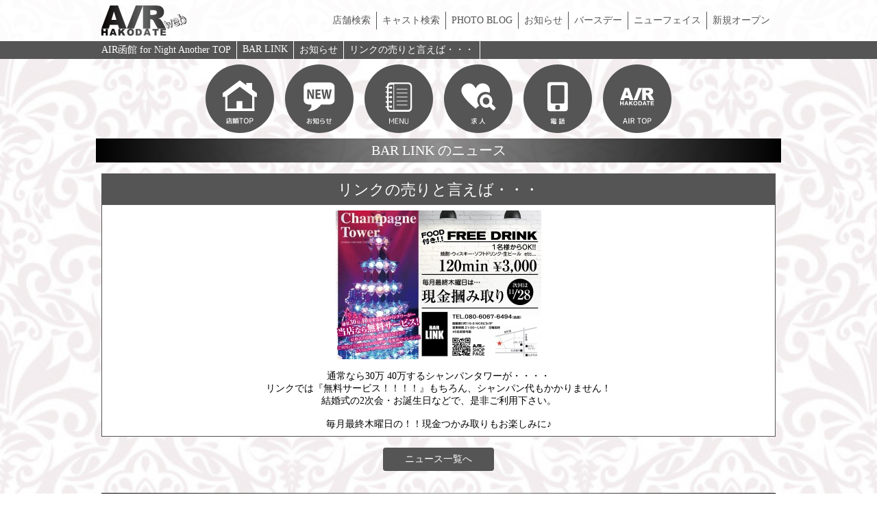

--- FILE ---
content_type: text/html; charset=UTF-8
request_url: https://www.air-h.jp/another/shop/131/news/1424/
body_size: 25947
content:
<!DOCTYPE html>
<html lang="ja">

<head>
  <meta charset="UTF-8">
  <meta name="viewport" content="width=device-width, initial-scale=1.0">
  <meta http-equiv="X-UA-Compatible" content="ie=edge">
  <meta name="author" content="AIR函館" /><meta property="og:url" content="https://www.air-h.jp/another/shop/131/news/1424/" /><meta property="og:type" content="article" /><meta name="twitter:url" content="https://www.air-h.jp/another/shop/131/news/1424/" /><meta name="twitter:card" content="summary" /><meta name="twitter:site" content="@air_hakodate" /><meta name="twitter:creator" content="@air_hakodate" /><script async="" src="https://www.googletagmanager.com/gtag/js?id=UA-120575165-1"></script><script>window.dataLayer = window.dataLayer || [];function gtag() {dataLayer.push(arguments);};gtag('js', new Date());gtag('config', 'UA-120575165-1');</script><script async="" src="https://www.googletagmanager.com/gtag/js?id=UA-130428761-1"></script><script>window.dataLayer = window.dataLayer || [];function gtag() {dataLayer.push(arguments);};gtag('js', new Date());gtag('config', 'UA-130428761-1');</script><script src="https://code.jquery.com/jquery-3.4.1.min.js"></script><link rel="stylesheet" href="/styles/reset.css?m=1585552212"></link><link rel="stylesheet" href="/styles/common.css?m=1585552211"></link><link rel="stylesheet" href="https://fonts.googleapis.com/css?family=Playfair+Display&display=swap"></link><link rel="stylesheet" href="https://fonts.googleapis.com/css?family=Playfair+Display&display=swap"></link><link rel="stylesheet" href="https://fonts.googleapis.com/css?family=Oswald&display=swap"></link><link rel="stylesheet" href="/scripts/slick/slick-theme.css?m=1583935395"></link><link rel="stylesheet" href="/scripts/slick/slick.css?m=1583935395"></link><script src="/scripts/slick/slick.min.js?m=1583935395"></script><script src="/scripts/util.js?m=1583920144"></script><link rel="stylesheet" href="https://cdnjs.cloudflare.com/ajax/libs/lightbox2/2.11.1/css/lightbox.min.css"></link><script src="https://cdnjs.cloudflare.com/ajax/libs/lightbox2/2.11.1/js/lightbox.min.js"></script><link rel="stylesheet" href="/styles/style-another.css?m=1585552213"></link><link rel="icon" type="image/jpg" href="https://www.air-h.jp/assets/favicon/wo-favicon.jpg"></link><link rel="apple-touch-icon" href="https://www.air-h.jp/assets/favicon/wo-ap-touch-icon.png"></link><meta property="og:title" content="リンクの売りと言えば・・・ | お知らせ | BAR LINK | AIR函館 for Night Another - バー・メンズパブ・飲み屋さん情報が満載！今日行くお店をお探しの方や、お店で働きたい方必見の情報をリアルタイムでお届けしております♪" /><meta name="twitter:title" content="リンクの売りと言えば・・・ | お知らせ | BAR LINK | AIR函館 for Night Another - バー・メンズパブ・飲み屋さん情報が満載！今日行くお店をお探しの方や、お店で働きたい方必見の情報をリアルタイムでお届けしております♪" /><title>リンクの売りと言えば・・・ | お知らせ | BAR LINK | AIR函館 for Night Another - バー・メンズパブ・飲み屋さん情報が満載！今日行くお店をお探しの方や、お店で働きたい方必見の情報をリアルタイムでお届けしております♪</title><meta property="og:description" content="通常なら30万 40万するシャンパンタワーが・・・・
リンクでは『無料サービス！！！！』もちろん、シャンパン代もかかりません！
結婚式の2次会・お誕生日などで、是非ご利用下さい。

毎月最終木曜日の！！現金つかみ取りもお楽しみに♪" /><meta name="twitter:description" content="通常なら30万 40万するシャンパンタワーが・・・・
リンクでは『無料サービス！！！！』もちろん、シャンパン代もかかりません！
結婚式の2次会・お誕生日などで、是非ご利用下さい。

毎月最終木曜日の！！現金つかみ取りもお楽しみに♪" /><meta name="description" content="通常なら30万 40万するシャンパンタワーが・・・・
リンクでは『無料サービス！！！！』もちろん、シャンパン代もかかりません！
結婚式の2次会・お誕生日などで、是非ご利用下さい。

毎月最終木曜日の！！現金つかみ取りもお楽しみに♪" /></head>

<body>
  <div class="container">
    <header class="gh">
      <div class="w100p h100p p8 cw flsb">
                <a class="h100p bl" href="https://www.air-h.jp/another">
          <img class="h100p wauto" src="https://www.air-h.jp/assets/air-logo-wo.svg" alt="AIR函館 for Night Another - 函館のバー・メンズパブ・飲み屋さんを探すならAIR函館 for Nightで決まり！">
        </a>
                <div class="h100p">
          <div class="sponly gnavbar" onclick="$('.gnav').toggleClass('open');$('.gnavbar').toggleClass('open');">
            <div></div>
            <div></div>
            <div></div>
          </div>
          <div class="gnav">
            <a class="glink" href="https://www.air-h.jp/another/shop-search/">店舗検索</a>
            <a class="glink" href="https://www.air-h.jp/another/cast-search/">キャスト検索</a>
            <a class="glink" href="https://www.air-h.jp/another/blog/">PHOTO BLOG</a>
            <a class="glink" href="https://www.air-h.jp/another/news/">お知らせ</a>
            <a class="glink" href="https://www.air-h.jp/another/birthday/">バースデー</a>
            <a class="glink" href="https://www.air-h.jp/another/new-face/">ニューフェイス</a>
            <a class="glink" href="https://www.air-h.jp/another/new-open/">新規オープン</a>
          </div>
        </div>
      </div>
    </header>
    <div class="bgcem txcfff"><div class="ofauto cw txal fl"><a href="https://www.air-h.jp/another" class="panlink">AIR函館 for Night Another TOP</a><a href="https://www.air-h.jp/another/shop/131/" class="panlink">BAR LINK</a><a href="https://www.air-h.jp/another/shop/news" class="panlink">お知らせ</a><a href="https://www.air-h.jp/another/shop/131/news/1424/" class="panlink">リンクの売りと言えば・・・</a></div></div><main class="cw">
  <div class="snav">
  <div class="fl">
    <a href="https://www.air-h.jp/another/shop/131/">
      <img class="w80p" src="https://www.air-h.jp/assets/icon-shop.svg" alt="店舗TOP">
    </a>
    <a href="https://www.air-h.jp/another/shop/131//news/">
      <img class="w80p" src="https://www.air-h.jp/assets/icon-news.svg" alt="お知らせ">
    </a>
    <a href="https://www.air-h.jp/another/shop/131//menu/">
      <img class="w80p" src="https://www.air-h.jp/assets/icon-menu.svg" alt="メニュー">
    </a>
  </div>
  <div class="fl">
    <a href="https://www.air-h.jp/another/shop/131//recruit/">
      <img class="w80p" src="https://www.air-h.jp/assets/icon-recruit.svg" alt="求人">
    </a>
    <a href="tel: 0138-84-5865">
      <img class="w80p" src="https://www.air-h.jp/assets/icon-tel.svg" alt="電話">
    </a>
    <a href="https://www.air-h.jp/another">
      <img class="w80p" src="https://www.air-h.jp/assets/icon-air.svg" alt="for Night TOP">
    </a>
  </div>
</div>
      <p class="pgttl">BAR LINK のニュース</p>
    <div class="sec">
      <div class="bgcfff bd555">
        <h1 class="bgcem txcfff txac p8 fsll">リンクの売りと言えば・・・</h1>
        <img class="mautoh m8v" src="https://www.air-h.jp/DATA/SHOP/131/IMG/NOTICE/5bd15iuge9plh10j.jpg" alt="リンクの売りと言えば・・・">
        <p class="p8 txac pre">通常なら30万 40万するシャンパンタワーが・・・・
リンクでは『無料サービス！！！！』もちろん、シャンパン代もかかりません！
結婚式の2次会・お誕生日などで、是非ご利用下さい。

毎月最終木曜日の！！現金つかみ取りもお楽しみに♪</p>
      </div>
      <a class="more hcent m16v" href="https://www.air-h.jp/another/shop/131//news">ニュース一覧へ</a>
    </div>
  
  
  <section class="sec">
    <h1 class="pgttl">料金システム</h1>
    <table class="w100p">
              <tr>
          <th class="bgc999 txcfff bd555 txac p8 w30p">飲み放題2時間 3,000円</th>
          <td class="bgcfff bd555 p8 w70p">(生ビール有、フード付)1名様～OK</td>
        </tr>
              <tr>
          <th class="bgc999 txcfff bd555 txac p8 w30p">結婚式の二次会・お誕生会等でのご利用の方に</th>
          <td class="bgcfff bd555 p8 w70p">シャンパンタワー【無料サービス】</td>
        </tr>
          </table>
  </section>

<section class="sec">
  <h1 class="pgttl">店舗情報</h1>
  <table class="w100p">
    <tr>
      <th class="bgc999 txcfff bd555 txac p8 w30p">営業時間</th>
      <td class="bgcfff bd555 p8 w70p">21:00~LAST

</td>
    </tr>
    <tr>
      <th class="bgc999 txcfff bd555 txac p8 w30p">定休日</th>
      <td class="bgcfff bd555 p8 w70p">日曜日</td>
    </tr>
    <tr>
      <th class="bgc999 txcfff bd555 txac p8 w30p">キャスト衣装</th>
      <td class="bgcfff bd555 p8 w70p"></td>
    </tr>
    <tr>
      <th class="bgc999 txcfff bd555 txac p8 w30p">座席・卓数</th>
      <td class="bgcfff bd555 p8 w70p">カウンター、ボックス席あり。収容人数45名</td>
    </tr>
    <tr>
      <th class="bgc999 txcfff bd555 txac p8 w30p">カラオケ</th>
      <td class="bgcfff bd555 p8 w70p">あり</td>
    </tr>
    <tr>
      <th class="bgc999 txcfff bd555 txac p8 w30p">VIP</th>
      <td class="bgcfff bd555 p8 w70p">なし</td>
    </tr>
    <tr>
      <th class="bgc999 txcfff bd555 txac p8 w30p">カード</th>
      <td class="bgcfff bd555 p8 w70p">VISA,MASTER,JCB,AMEX,DINERS</td>
    </tr>
    <tr>
      <th class="bgc999 txcfff bd555 txac p8 w30p">備考</th>
      <td class="bgcfff bd555 p8 w70p">新型コロナウィルス対策につきましては、来店の際に内容をご確認ください。
営業時間に関しましても変更になる場合がありますので、合わせてご確認ください。</td>
    </tr>
  </table>
</section>

  <section class="sec">
    <h1 class="pgttl">MAP</h1>
    <iframe class="w100p h300px" src="https://www.google.com/maps/embed?pb=!1m18!1m12!1m3!1d625.369228888087!2d140.7496983483027!3d41.79008086603279!2m3!1f0!2f0!3f0!3m2!1i1024!2i768!4f13.1!3m3!1m2!1s0x5f9ef47054a47e9b%3A0x4298ace3f01e85e3!2z44CSMDQwLTAwMTUg5YyX5rW36YGT5Ye96aSo5biC5qKB5bed55S677yR77yZ4oiS77yR77yQ!5e0!3m2!1sja!2sjp!4v1561102486474!5m2!1sja!2sjp" frameborder="0"></iframe>
  </section>

  <section class="sec">
    <h1 class="pgttl">求人情報</h1>
          <div id="r53" class="anchor"></div>
      <article class="m16 p8 bd555 bgcfff">
        <h1 class="txcem fsll fwbold txac">日給8,000円～！！</h1>
        <img class="mauto" src="https://www.air-h.jp/DATA/SHOP/131/IMG/RECRUIT/b7txba60ng92izuf.jpg">
        <section class="p8">
          <h1 class="fsll m16t">求人内容</h1>
          <p class="_description">他店より稼げます！！気になる方は是非ご連絡ください！</p>
          <table class="w100p" border=1px>
            <tr>
              <th class="txcfff bgc999 w30p p8">業　務</th>
              <td class="bgcfff w70p p8 txal">フロアスタッフ</td>
            </tr>
            <tr>
              <th class="txcfff bgc999 w30p p8">資　格</th>
              <td class="bgcfff w70p p8 txal">18歳以上</td>
            </tr>
            <tr>
              <th class="txcfff bgc999 w30p p8">給　与</th>
              <td class="bgcfff w70p p8 txal">日給￥8,000～！！</td>
            </tr>
            <tr>
              <th class="txcfff bgc999 w30p p8">待　遇</th>
              <td class="bgcfff w70p p8 txal">日払い可、未経験者歓迎、慰安旅行あり、週1からOK、勤務時間・曜日相談にのります。</td>
            </tr>
            <tr>
              <th class="txcfff bgc999 w30p p8">時　間</th>
              <td class="bgcfff w70p p8 txal">21：00～LAST</td>
            </tr>
            <tr>
              <th class="txcfff bgc999 w30p p8">休　日</th>
              <td class="bgcfff w70p p8 txal">日曜日</td>
            </tr>
            <tr>
              <th class="txcfff bgc999 w30p p8">内　容</th>
              <td class="bgcfff w70p p8 txal">お酒を作ったり、お客様への接客をしてもらいます。
みんな仲がよいので楽しく仕事が出来る環境です。</td>
            </tr>
          </table>
          <div class="blsa fss m4v">
                          <i class="ibl bd555 bgcfff p2 m4">日給￥8,000～！！</i>
                          <i class="ibl bd555 bgcfff p2 m4">あなたのなりたいが叶います！！</i>
                          <i class="ibl bd555 bgcfff p2 m4">慰安旅行あり</i>
                          <i class="ibl bd555 bgcfff p2 m4">週1からOK</i>
                          <i class="ibl bd555 bgcfff p2 m4">勤務時間・曜日相談にのります。</i>
                          <i class="ibl bd555 bgcfff p2 m4">日払い可</i>
                          <i class="ibl bd555 bgcfff p2 m4">未経験者歓迎</i>
                      </div>
        </section>
        <section class="p8">
          <h1 class="fsll m16t">応募</h1>
          <p class="_description">電話連絡の上、委細面談</p>
          <table width=100% border=1px>
            <tr>
              <th class="txcfff bgc999 w30p p8">担当者</th>
              <td class="bgcfff w70p p8 txal">渡邉郁那</td>
            </tr>
            <tr>
              <th class="txcfff bgc999 w30p p8">TEL</th>
              <td class="bgcfff w70p p8 txal">090-2050-8609</td>
            </tr>
            <tr>
              <th class="txcfff bgc999 w30p p8">店舗TEL</th>
              <td class="bgcfff w70p p8 txal">0138-84-5865</td>
            </tr>
                                                                          <tr>
                <th class="txcfff bgc999 w30p p8">住　所</th>
                <td class="bgcfff w70p p8 txal">函館市梁川町19-9 MC6ビル 3階</td>
              </tr>
                      </table>
        </section>
      </article>
      </section>
</main>

<div class="cw">
  <div class="prslides m16v">
  <a class="prslide p4h" href="https://www.air-h.jp/ec/2020_seijin">
    <img src="https://www.air-h.jp/assets/seijin.jpg" alt="2020年成人式スナップ">
    <p class="txac fss">2020年成人式スナップ</p>
  </a>
      <a class="prslide p4h" href="https://www.air-h.jp/food/pr/chukasoba_yaguraya/">
      <img src="https://www.air-h.jp/pages/food/pr/chukasoba_yaguraya/banner.jpg" alt="中華そば 櫓屋">
      <p class="txac fss">中華そば 櫓屋</p>
    </a>
      <a class="prslide p4h" href="https://www.air-h.jp/food/pr/jinya_miyoemon/">
      <img src="https://www.air-h.jp/pages/food/pr/jinya_miyoemon/banner.jpg" alt="陣屋三与右衛門">
      <p class="txac fss">陣屋三与右衛門</p>
    </a>
      <a class="prslide p4h" href="https://www.air-h.jp/food/pr/kakigoya_shokomaru/">
      <img src="https://www.air-h.jp/pages/food/pr/kakigoya_shokomaru/banner.jpg" alt="かき小屋 昇光丸">
      <p class="txac fss">かき小屋 昇光丸</p>
    </a>
      <a class="prslide p4h" href="https://www.air-h.jp/food/pr/sushi_tanifuji/">
      <img src="https://www.air-h.jp/pages/food/pr/sushi_tanifuji/banner.jpg" alt="寿司料理 谷ふじ">
      <p class="txac fss">寿司料理 谷ふじ</p>
    </a>
  </div>
<script>
  $('.prslides').slick({
    autoplay: true,
    autoplaySpeed: 2000,
    slidesToShow: 7,
    centerMode: true,
    centerPadding: "16px",
    responsive: [{
        breakpoint: 1000,
        settings: {
          slidesToShow: 5
        }
      },
      {
        breakpoint: 768,
        settings: {
          slidesToShow: 3
        }
      }, {
        breakpoint: 480,
        settings: {
          slidesToShow: 3
        }
      },
    ]
  })
</script>

<!-- <style>
  .prslide {
    padding: 0 24px;
  }
</style> -->  <section class="sec">
    <h1 class="pgttl">CAST SEARCH<i class="fsss">キャスト検索</i></h1>
    <h2 class="bgc999 txcfff txac p4 m4t fwbold">注目フリーワードPICK UP!</h2>
    <div class="bgcfff bd999 txc555 p8">
      <a href="https://www.air-h.jp/another/cast-search/?free=あらてぃー" class="bdbem m4v m8h ibl">あらてぃー</a><a href="https://www.air-h.jp/another/cast-search/?free=色白" class="bdbem m4v m8h ibl">色白</a><a href="https://www.air-h.jp/another/cast-search/?free=キモイ" class="bdbem m4v m8h ibl">キモイ</a><a href="https://www.air-h.jp/another/cast-search/?free=酒弱" class="bdbem m4v m8h ibl">酒弱</a><a href="https://www.air-h.jp/another/cast-search/?free=カジュアル系" class="bdbem m4v m8h ibl">カジュアル系</a><a href="https://www.air-h.jp/another/cast-search/?free=細身" class="bdbem m4v m8h ibl">細身</a><a href="https://www.air-h.jp/another/cast-search/?free=飲めない屋さん" class="bdbem m4v m8h ibl">飲めない屋さん</a><a href="https://www.air-h.jp/another/cast-search/?free=21歳" class="bdbem m4v m8h ibl">21歳</a>    </div>
    <form class="free fl m8v" action="https://www.air-h.jp/another/cast-search/">
      <input class="fg1 bl bd999" type="text" name="free" value="" placeholder="店舗名やフリーワードを入力してください">
      <button class="bl">
        <img src="https://www.air-h.jp/assets/btn-search.svg">
      </button>
    </form>
  </section>

  <section class="sec">
    <h1 class="pgttl">SHOP SEARCH<i class="fsss">店舗検索</i></h1>
    <!-- ジャンル -->
    <div class="fl flwrap fss">
      <h2 class="flc flcol aic bgcem txcfff bdr4 p8 m4 tile">
        <i>GENRE</i>
        <i>SEARCH</i>
        <i>ジャンル</i>
      </h2>
              <a class="flc flcol aic bgcbase txcem bdr4 p8 m4 bdem tile" href="https://www.air-h.jp/another/shop-search/?kind=5">
          <i class="fsl">Men's</i>
          <i>メンズ</i>
        </a>
              <a class="flc flcol aic bgcbase txcem bdr4 p8 m4 bdem tile" href="https://www.air-h.jp/another/shop-search/?kind=6">
          <i class="fsl">Bar</i>
          <i>バー</i>
        </a>
              <a class="flc flcol aic bgcbase txcem bdr4 p8 m4 bdem tile" href="https://www.air-h.jp/another/shop-search/?kind=7">
          <i class="fsl">Dining Bar</i>
          <i>ダイニングバー</i>
        </a>
              <a class="flc flcol aic bgcbase txcem bdr4 p8 m4 bdem tile" href="https://www.air-h.jp/another/shop-search/?kind=8">
          <i class="fsl">Other</i>
          <i>その他</i>
        </a>
          </div>

    <hr class="partition">

    <!-- エリア -->
    <div class="fl flwrap fss">
      <h2 class="flc flcol aic bgcem txcfff bdr4 p8 m4 tile">
        <i>AREA</i>
        <i>SEARCH</i>
        <i>エリア</i>
      </h2>
              <a class="flc flcol aic bgcbase txcem bdr4 p8 m4 bdem tile" href="https://www.air-h.jp/another/shop-search/?area=4">
          <i class="fsl">駅前・大門</i>
        </a>
              <a class="flc flcol aic bgcbase txcem bdr4 p8 m4 bdem tile" href="https://www.air-h.jp/another/shop-search/?area=5">
          <i class="fsl">五稜郭（本町）</i>
        </a>
              <a class="flc flcol aic bgcbase txcem bdr4 p8 m4 bdem tile" href="https://www.air-h.jp/another/shop-search/?area=13">
          <i class="fsl">湯の川地区</i>
        </a>
              <a class="flc flcol aic bgcbase txcem bdr4 p8 m4 bdem tile" href="https://www.air-h.jp/another/shop-search/?area=6">
          <i class="fsl">その他</i>
        </a>
          </div>
    <h2 class="bgc999 txcfff txac p4 m4t fwbold">注目フリーワードPICK UP!</h2>
    <div class="bgcfff bd999 txc555 p8">
      <a href="https://www.air-h.jp/another/shop-search/?free=やる気" class="bdbem m4v m8h ibl">やる気</a><a href="https://www.air-h.jp/another/shop-search/?free=元気" class="bdbem m4v m8h ibl">元気</a><a href="https://www.air-h.jp/another/shop-search/?free=かっこいい" class="bdbem m4v m8h ibl">かっこいい</a><a href="https://www.air-h.jp/another/shop-search/?free=酒" class="bdbem m4v m8h ibl">酒</a><a href="https://www.air-h.jp/another/shop-search/?free=わや" class="bdbem m4v m8h ibl">わや</a><a href="https://www.air-h.jp/another/shop-search/?free=飲める" class="bdbem m4v m8h ibl">飲める</a><a href="https://www.air-h.jp/another/shop-search/?free=ワイワイ" class="bdbem m4v m8h ibl">ワイワイ</a><a href="https://www.air-h.jp/another/shop-search/?free=二次会に最適" class="bdbem m4v m8h ibl">二次会に最適</a><a href="https://www.air-h.jp/another/shop-search/?free=落ち着いて飲める" class="bdbem m4v m8h ibl">落ち着いて飲める</a><a href="https://www.air-h.jp/another/shop-search/?free=ワイン" class="bdbem m4v m8h ibl">ワイン</a><a href="https://www.air-h.jp/another/shop-search/?free=シャンパン" class="bdbem m4v m8h ibl">シャンパン</a><a href="https://www.air-h.jp/another/shop-search/?free=おたなの雰囲気" class="bdbem m4v m8h ibl">おたなの雰囲気</a><a href="https://www.air-h.jp/another/shop-search/?free=雰囲気が良い" class="bdbem m4v m8h ibl">雰囲気が良い</a><a href="https://www.air-h.jp/another/shop-search/?free=路面店" class="bdbem m4v m8h ibl">路面店</a><a href="https://www.air-h.jp/another/shop-search/?free=リーズナブル" class="bdbem m4v m8h ibl">リーズナブル</a><a href="https://www.air-h.jp/another/shop-search/?free=アットホーム" class="bdbem m4v m8h ibl">アットホーム</a><a href="https://www.air-h.jp/another/shop-search/?free=飲み放題1名様から可" class="bdbem m4v m8h ibl">飲み放題1名様から可</a><a href="https://www.air-h.jp/another/shop-search/?free=飲み物豊富" class="bdbem m4v m8h ibl">飲み物豊富</a><a href="https://www.air-h.jp/another/shop-search/?free=カラオケ最新機種" class="bdbem m4v m8h ibl">カラオケ最新機種</a><a href="https://www.air-h.jp/another/shop-search/?free=隠れ家" class="bdbem m4v m8h ibl">隠れ家</a><a href="https://www.air-h.jp/another/shop-search/?free=出会える" class="bdbem m4v m8h ibl">出会える</a>    </div>
    <form class="free fl m8v" action="https://www.air-h.jp/another/shop-search/">
      <input class="fg1 bl bd999" type="text" name="free" value="" placeholder="キャスト名やフリーワードを入力してください">
      <button class="bl">
        <img src="https://www.air-h.jp/assets/btn-search.svg">
      </button>
    </form>
  </section>

  <a class="pgtop m16v" href="#">PAGE<br>TOP</a>

  <div class="grid4 grid2_sp sec">
  <div>
    <a class="bl w100p" href="https://www.air-h.jp/water/">
      <img src="https://www.air-h.jp/assets/bannerc/fornight.jpg" alt="AIR函館 for Night">
    </a>
  </div>
  <div>
    <a class="bl w100p" href="http://www.hakodate-night.com/">
      <img src="https://www.air-h.jp/assets/bannerc/hakodate-night.jpg" alt="イカス函館ナイト">
    </a>
  </div>
  <div>
    <a class="bl w100p" href="https://www.air-h.jp/another/shop/73/">
      <img src="https://www.air-h.jp/assets/bannerc/evit.jpg" alt="evit">
    </a>
  </div>
  <div>
    <a class="bl w100p" href="https://www.air-h.jp/another/shop/48/">
      <img src="https://www.air-h.jp/assets/bannerc/i-n-i.jpg" alt="アヤナイチルスポット">
    </a>
  </div>
  <div>
    <a class="bl w100p" href="https://www.air-h.jp/another/shop/83/">
      <img src="https://www.air-h.jp/assets/bannerc/nano.jpg" alt="live bar nano">
    </a>
  </div>
</div>
  <section class="sec">
    <h1 class="bggrad txcfff fsll txac p4v fl flcol">CONTENTS MENU<br><i class="fsss">コンテンツメニュー</i></h1>
    <div class="fl flwrap">
      <a class="bgcem txcfff txac bl w50p bdfff p8" href="https://www.air-h.jp/">AIR函館TOP</a>
      <a class="bgcem txcfff txac bl w50p bdfff p8" href="https://www.air-h.jp/another/shop-search/">お店を探す</a>
      <a class="bgcem txcfff txac bl w50p bdfff p8" href="https://www.air-h.jp/another/cast-search/">キャストを探す</a>
      <a class="bgcem txcfff txac bl w50p bdfff p8" href="https://www.air-h.jp/contract/">利用規約</a>
      <a class="bgcem txcfff txac bl w50p bdfff p8" href="https://www.air-h.jp/notice/">AIR函館からのお知らせ</a>
      <a class="bgcem txcfff txac bl w50p bdfff p8" href="https://www.air-h.jp/contact/">お問い合わせ</a>
    </div>
  </section>

  <div class="cw txac m16v">
    <a href="https://www.air-h.jp"><img class="ibl" src="https://www.air-h.jp/assets/air-logo-black.svg" alt="AIR函館"></a>
  </div>

  <div class="flc">
    <a class="bl w30p" href="https://www.facebook.com/AIR%E5%87%BD%E9%A4%A8-533318836683429/">
      <img class="w100p" src="https://www.air-h.jp/assets/sns-facebook.svg" alt="">
    </a>
    <a class="bl w30p" href="https://twitter.com/air_hakodate?lang=jainstagram">
      <img class="w100p" src="https://www.air-h.jp/assets/sns-twitter.svg" alt="">
    </a>
    <a class="bl w30p" href="https://www.instagram.com/air_hakodate/?hl=ja">
      <img class="w100p" src="https://www.air-h.jp/assets/sns-instagram.svg" alt="">
    </a>
  </div>

  <p class="txac txc999">18歳未満（高校生を含む）の閲覧はご遠慮ください。</p>
  <div class="txar txc999">
    <a class="bdb999" href="https://www.air-h.jp/m-member/">会員ログイン</a>
    <a class="bdb999" href="https://www.air-h.jp/m-s-wo/">店舗管理ログイン</a>
    <a class="bdb999" href="https://www.air-h.jp/m-s-s-wo/">キャストログイン</a>
  </div>
  <p class="txar txc999">Copyright (C) rozik co.,ltd. All Rights Reserved.</p>
</div>

--- FILE ---
content_type: text/css
request_url: https://www.air-h.jp/styles/style-another.css?m=1585552213
body_size: 3846
content:
:root {
  --base-color: rgba(255, 255, 255, 0.8);
  --em-color: #555;
}

.sec {
  margin-top: 16px;
  margin-bottom: 16px;
  padding-left: 8px;
  padding-right: 8px;
}

body::before {
  content: '';
  z-index: -1;
  position: fixed;
  width: 100vw;
  height: 100vh;
  top: 0;
  left: 0;
  background-image: url('/assets/bg-another.jpg');
  background-size: cover;
  background-position: center;
}

.container {
  padding-top: 60px;
  font-size: 14px;
}

.pgttl {
  background: linear-gradient(-90deg, #000000, rgba(100, 100, 100, 0.7), #000000);
  color: #fff;
  font-size: 1.44em;
  padding: 4px;
  display: flex;
  text-align: center;
  flex-direction: column;
}

.bggrad {
  background: linear-gradient(-90deg, #000000, rgba(100, 100, 100, 0.7), #000000);
}

/* Header */
.gh {
  position: fixed;
  top: 0;
  left: 0;
  width: 100%;
  height: 60px;
  background-color: var(--base-color);
  color: #555;

  z-index: 100000;
}

.gnav {
  display: flex;
  justify-content: flex-end;
  align-items: center;
  height: 100%;
}

.gnavbar {
  width: 44px;
  height: 44px;
  position: relative;
}
.gnavbar div {
  width: 90%;
  height: 8px;
  background-color: var(--em-color);
  position: absolute;
  top: 50%;
  left: 50%;
  transition: all 0.2s ease-in;
  transform: translate(-50%, -50%);
}
.gnavbar div:nth-of-type(1) {
  top: 20%;
}

.gnavbar div:nth-of-type(3) {
  top: 80%;
}

.gnavbar.open div:nth-of-type(1) {
  top: 50%;
  transform: translate(-50%, -50%) rotate(405deg);
}

.gnavbar.open div:nth-of-type(2) {
  top: 50%;
  transform: translate(-50%, -50%) rotate(405deg);
}

.gnavbar.open div:nth-of-type(3) {
  top: 50%;
  transform: translate(-50%, -50%) rotate(495deg);
}

.gnav .glink {
  padding: 4px 8px;
  border-right: 1px solid #555;
}

.gnav .glink:last-child {
  border: none;
}

@media (max-width: 750px) {
  .gnav {
    flex-direction: column;
    position: absolute;
    top: 60px;
    right: 0;
    height: 0;
    transition: all 0.2s ease-in;
    overflow: hidden;
    background-color: var(--base-color);
  }
  .gnav.open {
    height: 240px;
  }
  .gnav .glink {
    border: 1px solid #555;
    border-bottom: none;
    display: flex;
    justify-content: center;
    align-items: center;
    width: 200px;
    height: 40px;
  }
  .gnav .glink:last-child {
    border: 1px solid #555;
  }
}

.cards {
  display: flex;
  align-items: flex-start;
  flex-wrap: wrap;
}

.card {
  max-width: 18%;
  min-width: 18%;
  background-color: var(--base-color);
  margin: 8px 1%;
  border-radius: 4px;
}

.card .thumb {
  width: 100%;
  height: auto;
  min-width: 100px;
  max-width: initial;
}

@media (max-width: 768px) {
  .card {
    max-width: 31%;
    min-width: 31%;
  }
}

/* $B%U%C%?!<%Z!<%8%H%C%W$X(B */
.pgtop {
  display: inline-flex;
  justify-content: center;
  align-items: center;
  background-color: var(--em-color);
  color: #fff;
  border-radius: 50%;
  text-align: center;
  margin-left: 50%;
  transform: translateX(-50%);
  width: 60px;
  height: 60px;
}

/* $B%8%c%s%k!&%(%j%"(B */
.tile {
  min-width: 110px;
  max-width: 110px;
  min-height: 80px;
  max-height: 80px;
}

/* Card List */
.listcards {
  display: flex;
  justify-content: space-between;
  flex-wrap: wrap;
  align-items: flex-start;
}

.listcard {
  display: block;
  background-color: #fff;
  border: 2px solid #555;
  padding: 8px;
  width: 100%;
}

@media (min-width: 768px) {
  .listcards .listcard {
    width: calc(50% - 4px);
  }
}

@media (max-width: 768px) {
  .listcards .listcard {
    width: 100%;
  }
}

/* Shop Search */
.condition {
  height: 0;
  opacity: 0;
  transition: all 0.2s ease-in;
}
.condition.show {
  height: 300px;
  opacity: 1;
}

.menugrph {
  border-left: 8px solid #555;
  border-bottom: 1px solid #555;
  padding-left: 8px;
}
.menudash {
  flex-grow: 1;
  border-bottom: 1px dashed #555;
  margin: 0 8px;
}


--- FILE ---
content_type: image/svg+xml
request_url: https://www.air-h.jp/assets/air-logo-wo.svg
body_size: 32188
content:
<?xml version="1.0" encoding="utf-8"?>
<!-- Generator: Adobe Illustrator 22.1.0, SVG Export Plug-In . SVG Version: 6.00 Build 0)  -->
<svg version="1.1" id="レイヤー_1" xmlns="http://www.w3.org/2000/svg" xmlns:xlink="http://www.w3.org/1999/xlink" x="0px"
     y="0px" viewBox="0 0 248.4 88.2" style="enable-background:new 0 0 248.4 88.2;" xml:space="preserve">
<style type="text/css">
    .st0{fill:url(#SVGID_1_);}
</style>
<linearGradient id="SVGID_1_" gradientUnits="userSpaceOnUse" x1="0" y1="44.0838" x2="248.3827" y2="44.0838">
    <stop  offset="0" style="stop-color:#040000"/>
    <stop  offset="0.5" style="stop-color:#636464"/>
    <stop  offset="1" style="stop-color:#040000"/>
</linearGradient>
<path class="st0" d="M29.3,41.9l7.4-24.4L44,41.9H29.3z M51.9,67.8h21.9L48.4,0H25.5L0,67.8h21.4l3.4-11.2h23.7L51.9,67.8z M100.5,0
    h21L95.1,67.8h-21L100.5,0z M142.6, 13.7h9.3c3.8,0,6.5,0.6,7.9, 1.8c1.4, 1.2,2.1,2.9,2.1,5c0, 1.5-0.4,2.8-1.3,3.9
    c-0.9, 1.1-2, 1.9-3.4,2.1c-2.8,0.6-4.6,0.9-5.6,0.9h-8.9V13.7z M142.6,67.8V40.3h1.9c1.9,0,3.6,0.5,5.2, 1.6c1.1,0.8,2.4,2.5,3.8,5.2
    l11.2,20.7h23.7l-10.2-19.6c-0.5-1-1.5-2.4-2.9-4.2c-1.5-1.8-2.6-3-3.3-3.6c-1.1-0.8-3-1.7-5.5-2.5c3.1-0.7,5.6-1.6,7.4-2.7
    c2.8-1.7,5-3.9,6.6-6.6c1.6-2.7,2.4-6,2.4-9.7c0-4.3-1.1-8-3.2-11c-2.1-3-4.9-5.1-8.3-6.2C167.9,0.6, 163,0, 156.5,0h-34.9v67.8H142.6
    z M201.2,63.8c-0.3-0.1-0.4-0.3-0.4-0.5c-0.6-0.4-1.1-1.1-1.5-2c-0.5-0.9-0.9-2-1.3-3c0.1, 1.1,0.2,2.2,0.3,3.3s0.1,2.2,0,3.3
    c-0.1,0.9-0.2, 1.5-0.3, 1.9c-0.2,0.4-0.4,0.6-0.7,0.7c-0.3,0.1-0.6,0-1.1-0.2s-1-0.4-1.6-0.7c-0.3,0-0.7-0.1-1.1-0.2
    c-0.4-0.1-0.7-0.3-0.9-0.6c-0.1-0.2,0-0.4,0.1-0.5c-0.3-0.4-0.6-0.8-0.9-1.1c-0.3-0.4-0.5-0.7-0.6-1c-0.3-0.4-0.7-1-1.2-1.8
    c-0.5-0.8-1.1-1.7-1.7-2.7s-1.3-2-1.9-3c-0.6-1.1-1.2-2.1-1.7-3c-0.5-1-1-1.9-1.3-2.7c-0.4-0.8-0.6-1.4-0.6-1.9
    c-0.1-1.2,0.1-2.1,0.6-2.5c0.6-0.4, 1.2-0.4,2-0.1l0.3,0.1c0.3,0.3,0.7,0.5, 1.1,0.8c0.4,0.2,0.7,0.5, 1.1,0.8c0.9,0.7, 1.7, 1.5,2.4,2.3
    c0.8,0.9, 1.4, 1.8,2,2.8c0.1-0.7,0.1-1.3,0.3-1.9c0.1-0.6,0.3-1.1,0.6-1.5c0.3-0.4,0.6-0.7, 1-0.8c0.4-0.1,0.9-0.1, 1.6,0.1
    c0,0,0,0,0.1,0c0.1,0,0.1,0,0.1,0c0,0,0.1,0,0.1,0c0.2,0.1,0.4,0.2,0.7,0.2c0.3,0,0.5,0.1,0.7,0.2c0.4,0,0.5,0.1,0.6,0.4
    c0.9,0.6, 1.6, 1.2,2.1, 1.8c-0.2-1.5-0.2-3-0.1-4.5c0.1-1.5,0.3-3,0.7-4.5c0.1-0.3,0.2-0.5,0.5-0.7c0.2-0.2,0.4-0.4,0.6-0.6
    c0,0,0.1-0.1,0.2-0.1l1.6,0.3c0.1,0,0.2,0.1,0.2,0.1c0.7,0.1, 1.2,0.3, 1.5,0.7c0.3,0.4,0.5,0.9,0.6, 1.4c0.1,0.5,0.2, 1.1,0.1, 1.7
    c0,0.6,0, 1.1,0, 1.6c0,0.5,0, 1,0.1, 1.5c0.1,0.5,0.1, 1,0.2, 1.4c0.1,0.8,0.3, 1.9,0.5,3.1c0.2, 1.2,0.4,2.5,0.5,3.8
    c0.1, 1.3,0.2,2.6,0.2,3.8s-0.2,2.3-0.4,3.2c0.1,0.2,0,0.4-0.2,0.5c-0.3,0.7-0.7, 1.2-1.1, 1.4c-0.4,0.2-0.7,0.2-1.1,0.1
    c-0.4-0.1-0.7-0.2-1.1-0.4c-0.4-0.2-0.8-0.4-1.1-0.5C201.9,63.8,201.6,63.7,201.2,63.8z M203.8,53.5c-0.1-0.3,0-0.5,0.2-0.6
    c0-1.3,0-2.6,0-3.9c0-1.3,0-2.6-0.2-3.9c-0.1-0.2-0.2-0.3-0.1-0.5c-0.1-0.6-0.1-1.1-0.2-1.6c-0.1-0.5-0.2-1-0.3-1.5l-0.1-0.2
    c-0.2,0-0.4-0.1-0.6-0.1c-0.2,0-0.4-0.1-0.6-0.1c-0.5,0.6-0.9, 1.3-1.1,2.1c-0.2,0.9-0.4, 1.8-0.4,2.8c-0.1, 1,0,2,0,3.1
    c0.1, 1.1,0.2,2,0.3,2.9l0.1,0c0,0.1,0,0.1,0,0.2c0,0.4,0.1,0.8,0.2, 1.1c0.1,0.4,0.1,0.7,0.2, 1c0.1,0.6,0.2, 1.2,0.3, 1.6
    c0.1,0.5,0.2, 1,0.1, 1.7c0,0.2-0.1,0.3-0.3,0.3c-0.2,0-0.3,0-0.5-0.2c-0.5-0.7-0.9-1.5-1.4-2.6c-0.5-1-1-2-1.4-2.8
    c-0.2,0-0.3-0.2-0.3-0.5c-0.2-0.3-0.3-0.5-0.5-0.7c-0.1-0.2-0.3-0.3-0.4-0.5c-0.2-0.2-0.4-0.4-0.6-0.7s-0.4-0.5-0.6-0.7
    c-0.2-0.2-0.4-0.4-0.6-0.5c-0.2-0.1-0.4-0.1-0.7,0c-0.3,0.1-0.6,0.4-0.7,0.8s-0.3,0.7-0.4, 1c-0.1,0.3-0.1,0.5-0.1,0.7
    c0,0.2,0,0.5-0.1,0.8c0,0.3,0,0.6,0,0.9c0,0.3,0,0.6,0,0.9c0,0.7,0.1, 1.3,0.2,2c0.1,0.7,0.2, 1.4,0.4,2.1c0,0.1,0,0.2,0,0.4
    c0,0.3-0.1,0.5-0.4,0.6c-0.3,0.1-0.5-0.1-0.6-0.4c-0.2-0.6-0.5-1.2-0.9-1.6c-0.4-0.5-0.8-1-1.1-1.5c-0.7-1.2-1.2-2.4-1.7-3.6
    c-0.5-1.2-1.1-2.4-1.9-3.5c-0.4-0.6-0.9-1.1-1.3-1.5c-0.4-0.4-1-0.7-1.7-0.8c-0.1,0.1-0.3,0.2-0.3,0.3c-0.1,0.1-0.2,0.2-0.3,0.3
    c0.1, 1.1,0.5,2.4, 1.1,3.9c0.6, 1.5, 1.4,2.9,2.2,4.4c0.8, 1.5, 1.7,2.9,2.6,4.2c0.9, 1.3, 1.7,2.5,2.4,3.5c0.1,0.1,0.2,0.2,0.3,0.5
    c0.2,0.2,0.3,0.5,0.6,0.8s0.5,0.6,0.7,0.9c0.3,0.3,0.5,0.5,0.8,0.7c0.1,0,0.2,0.1,0.3,0.1c0.1,0,0.1,0,0.2,0c0.1,0,0.3,0.1,0.5,0.2
    c0.3-0.1,0.5-0.3,0.7-0.6c0.1-0.1,0.1-0.3,0.1-0.5c-0.2-0.3-0.2-0.5,0.1-0.7c0-0.1,0-0.1,0-0.2c0-0.1,0-0.2,0-0.2
    c-0.1-0.1-0.1-0.3,0-0.5c0-0.4-0.1-0.8-0.1-1.3c0-0.5-0.1-1-0.2-1.5c-0.2-0.2-0.2-0.4-0.1-0.6c-0.1-0.8-0.2-1.5-0.3-2.3
    s-0.2-1.5-0.2-2.2c-0.1-0.7-0.1-1.2-0.1-1.7c0-0.5,0.1-0.8,0.2-1c0.2-0.2,0.3-0.2,0.4,0c0.5,0.6,0.9, 1.2, 1.3, 1.9
    c0.4,0.1,0.5,0.4,0.4,0.7c0.3,0.7,0.6, 1.4,0.9,2.1c0.3,0.7,0.6, 1.5,0.9,2.1c0.3,0.7,0.7, 1.3, 1,2c0.4,0.6,0.8, 1.2, 1.3, 1.6
    c0.3,0,0.7,0.1, 1,0.2c0.3,0.1,0.7,0.3, 1,0.5l0,0c0-0.2,0.2-0.3,0.4-0.4l0.2,0.1c0.1,0,0.1-0.1,0.2-0.1c0.1,0,0.2-0.1,0.2-0.1
    c-0.1-0.1-0.1-0.3-0.1-0.5c0-0.2,0.2-0.3,0.4-0.4c0.1,0,0.2,0.1,0.3,0.1c0-0.4-0.1-0.7-0.1-1s0-0.6,0-0.9c-0.1-0.1-0.2-0.3-0.2-0.4
    c0-0.1,0.1-0.3,0.2-0.4c0-0.1,0-0.3,0-0.4c0-0.1,0-0.2-0.1-0.4c-0.2-0.3-0.3-0.5-0.1-0.7l-0.2-0.8c0,0,0,0-0.1,0
    c-0.2-0.2-0.2-0.4-0.1-0.6c-0.1-0.5-0.2-1-0.3-1.5c-0.1-0.5-0.2-0.9-0.1-1.2c0,0,0-0.1,0-0.1c0,0,0-0.1,0-0.1
    C203.8,53.5,203.8,53.5,203.8,53.5z M187.8,48c0,0.1,0.1,0.2,0.1,0.2l0.1,0C187.9,48.1, 187.8,48.1, 187.8,48z M190.5,50.6
    c-0.4-0.6-0.8-1-1.2-1.4c-0.1,0.1-0.2,0.2-0.4,0.2c-0.1,0-0.1-0.1-0.2-0.1c0,0-0.1-0.1-0.1-0.1c0.1,0.1,0.2,0.3,0.3,0.5
    c0.1,0.2,0.2,0.3,0.3,0.5c0.1,0,0.2,0,0.4,0c0.3,0.3,0.4,0.5,0.6,0.5C190.2,50.7, 190.3,50.7, 190.5,50.6z M191.4,52.4
    c-0.1-0.2-0.2-0.4-0.2-0.5c-0.1-0.2-0.2-0.3-0.3-0.5c-0.1,0.1-0.2,0.1-0.4,0.2c-0.3-0.1-0.6-0.2-0.8-0.3c0.1,0.1,0.1,0.3,0.2,0.4
    c0.1,0.1,0.1,0.2,0.2,0.4l0,0c0.2,0.2,0.4,0.4,0.6,0.5C190.9,52.6, 191.1,52.6, 191.4,52.4z M192.2,53.6c-0.2,0-0.3-0.1-0.5-0.3
    l-0.1,0c-0.2,0-0.3-0.1-0.5-0.1c-0.1-0.1-0.3-0.1-0.5-0.2c0.1,0.1,0.1,0.2,0.1,0.3c0,0.1,0.1,0.2,0.1,0.3c0.1,0,0.1,0,0.2,0
    c0,0.1,0.1,0.1,0.2,0.2c0.1,0.1,0.3,0,0.5-0.2c0.2,0.1,0.3,0.1,0.4,0.2C192.1,53.9, 192.2,53.8, 192.2,53.6z M192.3,56.1
    c0-0.2-0.1-0.5-0.1-0.7c0-0.3-0.1-0.5-0.1-0.8c-0.1,0.1-0.2,0.2-0.4,0.2c-0.1,0-0.2-0.1-0.2-0.1s-0.1,0-0.2-0.1l0,0
    c0.1,0.1,0.2,0.3,0.4,0.6C191.9,55.5, 192.1,55.8, 192.3,56.1z M195.5,53.1c0,0.2,0,0.3,0,0.4c0,0.1,0,0.2,0,0.4l0.1,0
    c0.3,0.2,0.4,0.3,0.5,0.3c-0.1-0.2-0.2-0.4-0.4-0.6C195.7,53.5, 195.6,53.3, 195.5,53.1z M195.8,66c-0.1,0-0.2,0.1-0.2,0.1
    c0.2,0.2,0.5,0.3,0.7,0.5c0.2,0.1,0.5,0.2,0.8,0.2c0.1,0,0.2-0.1,0.2-0.3l0,0c-0.2-0.1-0.5-0.2-0.7-0.3
    C196.4,66.1, 196.1,66.1, 195.8,66z M195.7,55.8c0.3,0.1,0.5,0.2,0.6,0.3c0.1,0.1,0.3,0.2,0.4,0.2c0.1-0.2,0.2-0.3,0.4-0.4l-0.4-0.8
    l-0.1,0c-0.2-0.1-0.4-0.2-0.5-0.3c-0.1-0.1-0.3-0.1-0.5,0L195.7,55.8z M197,58c0-0.1,0-0.2-0.1-0.3c0-0.1,0-0.2-0.1-0.4l-0.1,0
    c-0.3-0.2-0.5-0.3-0.7-0.4c-0.1-0.1-0.2-0.1-0.4-0.1c0,0.1,0,0.2,0,0.3c0,0.1,0,0.2,0,0.3l0.1,0c0.4,0.3,0.6,0.5,0.8,0.6
    C196.9,58, 197,58, 197,58z M197.5,59.9c0-0.2-0.1-0.3-0.1-0.5c0-0.2-0.1-0.4-0.1-0.5c-0.2-0.1-0.4-0.2-0.7-0.3
    c-0.2-0.1-0.4-0.2-0.7-0.3c0,0.2,0,0.3,0,0.5c0,0.2,0,0.3,0,0.5c0.2,0.1,0.3,0.1,0.4,0.2c0.1,0.1,0.3,0.2,0.5,0.3
    c0.1,0,0.2,0.1,0.4,0.2c0.2,0.1,0.3,0.1,0.2,0l-0.1-0.2C197.4,59.9, 197.4,59.9, 197.5,59.9C197.4,59.9, 197.4,59.9, 197.5,59.9z
     M197.7,61.6c0-0.1,0-0.3-0.1-0.4c0-0.1-0.1-0.3-0.1-0.4c-0.1,0-0.1,0-0.1,0.1s-0.1,0-0.1,0c-0.3-0.1-0.5-0.2-0.6-0.4
    c-0.2-0.2-0.4-0.2-0.7-0.2l0.2,0.8l0,0c0.4,0.1,0.6,0.2,0.7,0.4s0.2,0.1,0.5,0c0,0,0.1,0,0.1,0C197.6,61.5, 197.7,61.5, 197.7,61.6z
     M197.8,62.8c0-0.1,0-0.1,0-0.2c0-0.1,0-0.1,0-0.2c-0.1,0-0.1,0-0.1,0.1c0,0-0.1,0-0.1,0c-0.5-0.3-0.9-0.4-1-0.4c0,0.1,0,0.2,0,0.3
    c0,0.1,0,0.2,0.1,0.3c0.2,0.1,0.4,0.1,0.5,0.1c0.2,0,0.3,0,0.5-0.2c0,0,0.1,0,0.1,0C197.7,62.7, 197.7,62.7, 197.8,62.8z M197.6,65.5
    c0,0,0-0.1,0.1-0.3c-0.1,0-0.2,0-0.3,0c-0.3-0.3-0.6-0.4-0.8-0.5c0,0.2-0.1,0.4-0.1,0.5c0.2,0.3,0.3,0.5,0.4,0.4
    c0.1,0,0.3-0.1,0.5-0.2C197.4,65.5, 197.5,65.5, 197.6,65.5z M197.8,64.3c0-0.1,0-0.2,0-0.3c0-0.1,0-0.2,0-0.4c0,0.1-0.1,0.1-0.2,0.1
    c-0.4-0.2-0.7-0.3-1-0.2c0,0.2,0.1,0.3,0.1,0.5c0.2,0.1,0.3,0.2,0.5,0.2C197.3,64.3, 197.5,64.3, 197.8,64.3z M198.8,50.4
    c-0.4-0.4-0.8-0.8-1.2-1l-0.1,0c-0.2,0-0.3-0.1-0.4-0.1c-0.1,0-0.1,0.1-0.3,0.2c0.1,0.1,0.2,0.2,0.3,0.3c0.1,0.1,0.2,0.2,0.3,0.3
    c0.1-0.1,0.2-0.1,0.4-0.2c0.2,0,0.3,0,0.4,0.2c0.1,0.2,0.2,0.3,0.3,0.3C198.5,50.4, 198.7,50.5, 198.8,50.4z M199.7,51.9
    c-0.1-0.3-0.3-0.5-0.4-0.7c-0.1,0.1-0.2,0.1-0.4,0.2c-0.3-0.2-0.7-0.4-1-0.5c0.1,0.1,0.2,0.2,0.2,0.3c0,0.1,0.1,0.2,0.2,0.3
    c0.2,0,0.4,0.1,0.7,0.1C199.3,51.7, 199.5,51.8, 199.7,51.9z M200.3,53.7c0-0.1,0-0.3-0.1-0.4s-0.1-0.3-0.1-0.4
    c-0.1,0.1-0.3,0.1-0.5-0.1c-0.1-0.3-0.4-0.5-0.8-0.5c0.1,0.2,0.2,0.4,0.3,0.6c0.1,0.2,0.2,0.4,0.3,0.5l0.1,0
    c0.1,0.1,0.3,0.1,0.4,0.2C200.1,53.6,200.2,53.6,200.3,53.7z M200,54.1C200,54.2,200,54.2,200,54.1c0.1,0.3,0.2,0.6,0.3,0.8
    c0.1,0.3,0.2,0.5,0.4,0.7c0-0.2-0.1-0.4-0.1-0.6c-0.1-0.2-0.1-0.4-0.1-0.6l0,0c-0.1,0-0.2-0.1-0.2-0.2
    C200.2,54.2,200.1,54.1,200,54.1L200,54.1z M203.9,41.8c0,0.1,0,0.3,0.1,0.5c0.2,0,0.3,0,0.5,0.1c0,0.3,0.1,0.4,0.2,0.5
    c0.1,0,0.2,0,0.2,0C204.7,42.3,204.4,41.9,203.9,41.8z M205,43.8c-0.1-0.1-0.3-0.2-0.4-0.2c-0.2-0.1-0.3-0.1-0.5-0.3
    c0,0.2,0,0.3,0.1,0.5s0,0.3,0.1,0.5l0.2,0c0.1,0.2,0.2,0.3,0.3,0.3c0.1,0,0.2,0,0.4-0.1L205,43.8z M205.7,63.8
    c0-0.1,0.1-0.2,0.1-0.2c0-0.1,0.1-0.2,0.1-0.2c-0.2-0.1-0.3-0.2-0.5-0.2c-0.1-0.1-0.3-0.1-0.4-0.1c-0.1,0-0.1,0.1-0.2,0.2
    c-0.1,0.1-0.2,0.1-0.3,0.2c0.1,0,0.3-0.1,0.5-0.2c0.3,0.1,0.5,0.3,0.5,0.5c0,0.3-0.2,0.4-0.5,0.5c-0.4-0.2-0.7-0.3-1-0.2
    c0.3,0.2,0.6,0.3,0.9,0.3C205.3,64.2,205.6,64.1,205.7,63.8z M205.1,45.4c-0.2-0.1-0.3-0.2-0.4-0.2c-0.1,0-0.2-0.1-0.4-0.1
    c0,0.2,0,0.3,0.1,0.5c0,0.2,0,0.4,0.1,0.5c0.1-0.1,0.2-0.2,0.3-0.2c0.3,0.2,0.5,0.3,0.5,0.3l0-0.1L205.1,45.4z M204.6,47
    c-0.1,0-0.2-0.1-0.3-0.2c0,0.3,0,0.4,0,0.5l0.1,0c0.2,0.1,0.4,0.2,0.5,0.3s0.2,0.1,0.3,0c0-0.2-0.1-0.4-0.1-0.6
    c-0.1-0.1-0.2-0.1-0.2-0.1C204.9,46.9,204.8,46.9,204.6,47z M206.3,54c-0.1,0.2-0.2,0.3-0.5,0.3c-0.2-0.1-0.4-0.1-0.7-0.2
    c-0.3-0.1-0.5-0.1-0.7-0.3c0,0.1,0,0.1,0,0.2c0,0.1,0,0.2,0.1,0.3c0.1,0,0.3,0.1,0.4,0.2c0.1,0.2,0.2,0.4,0.5,0.4
    c0.2,0,0.6,0.1, 1.1,0.2L206.3,54z M204.5,48.4c0,0.2,0,0.4,0,0.4c0.2,0.1,0.4,0.2,0.6,0.2s0.3,0.1,0.4,0.1c0-0.1-0.1-0.2-0.1-0.3
    c0-0.1,0-0.2,0-0.3c-0.2-0.1-0.4-0.1-0.5-0.2C204.7,48.2,204.6,48.3,204.5,48.4z M206.2,53.5c0-0.1,0-0.2-0.1-0.3
    c0-0.1,0-0.2-0.1-0.4c-0.5-0.1-1-0.2-1.6-0.5c0,0.1,0,0.3,0,0.6l0.1,0.1c0.1,0.2,0.2,0.3,0.5,0.4c0.2,0,0.5,0,0.7-0.1l0.1,0
    C206,53.3,206.1,53.4,206.2,53.5z M205.7,50.6c0-0.1,0-0.1,0-0.2s0-0.2-0.1-0.3c-0.1,0-0.2,0-0.3,0c-0.2-0.3-0.4-0.4-0.5-0.4
    c-0.1,0-0.2,0.1-0.4,0.2c0,0.1,0,0.1,0,0.2c0,0.1,0,0.2,0,0.2c0.2,0,0.3,0.1,0.5,0.2l0.1,0.2c-0.1,0-0.1-0.1-0.2-0.2
    c0-0.1-0.1-0.1-0.1-0.1c0,0.3,0.1,0.4,0.3,0.3c0.2-0.1,0.3-0.2,0.4-0.2C205.6,50.5,205.7,50.5,205.7,50.6z M206,51.9
    c0-0.1,0-0.2-0.1-0.3c0-0.1,0-0.2-0.1-0.3c-0.1,0.1-0.2,0.2-0.4,0.2c-0.1,0-0.2-0.1-0.4-0.2c-0.2-0.1-0.4-0.2-0.5-0.2
    c0,0.1,0,0.1,0,0.1s0,0.1,0,0.1c0.1,0,0.2,0.1,0.4,0.2c0.1,0.3,0.3,0.5,0.5,0.5C205.6,52,205.8,52,206,51.9z M206.6,57.1
    c0-0.2,0-0.3-0.1-0.5c0-0.2,0-0.4-0.1-0.6c-0.1,0.1-0.2,0.1-0.4,0c-0.2-0.2-0.4-0.3-0.7-0.4c-0.2,0-0.5-0.1-0.8-0.2
    c0,0.2,0,0.3,0.1,0.5c0,0.2,0.1,0.3,0.1,0.5c0,0,0.1,0,0.1,0c0,0,0.1,0,0.1,0.1c0.1,0.2,0.3,0.3,0.5,0.2
    C205.9,56.7,206.2,56.8,206.6,57.1z M205.2,57.8l0.1,0c0.2,0.3,0.5,0.4,0.7,0.5c0.2,0.1,0.4,0.1,0.7,0.2c0-0.1,0-0.2,0-0.2
    c0-0.1,0-0.2,0-0.2c-0.3,0.1-0.5,0-0.6-0.2c0-0.2-0.1-0.3-0.2-0.3c-0.1-0.1-0.3-0.1-0.7-0.1C205.1,57.5,205.2,57.6,205.2,57.8
    L205.2,57.8z M206.7,60.2c0-0.1,0-0.3,0-0.4c0-0.1,0-0.3,0-0.4c-0.1,0-0.2,0-0.3,0c-0.2-0.2-0.4-0.3-0.5-0.4
    c-0.2-0.1-0.3-0.1-0.5-0.2c0,0.2,0,0.3,0.1,0.4c0,0.1,0.1,0.2,0.1,0.4c0.3,0.2,0.6,0.3, 1,0.4c0.1,0.1,0.1,0.1,0.1,0.1
    S206.7,60.1,206.7,60.2z M206.4,62.5c0-0.1,0.1-0.2,0.1-0.3s0-0.2,0.1-0.4l-0.1,0c-0.2-0.2-0.4-0.2-0.5-0.2c0,0.1-0.1,0.4-0.3,0.7
    C206,62.5,206.2,62.6,206.4,62.5z M206.4,60.9c0,0,0.1,0,0.1,0c0,0,0.1,0,0.1,0c0-0.1,0-0.1,0-0.2s0-0.1,0-0.2
    c-0.1,0.2-0.3,0.2-0.6,0.2c-0.1-0.2-0.2-0.3-0.3-0.3L206,61C206.1,61,206.2,61,206.4,60.9z M219.3,51.2c-0.7,0.2-1.4,0.4-2,0.5
    c-0.7,0.1-1.4,0.3-2,0.4c0.4,0.5,0.8,0.9, 1.1, 1.3c0.4,0.4,0.8,0.5, 1.4,0.5c0.4,0.1,0.5,0.3,0.5,0.6l0,0c0.4,0.1,0.9,0.2, 1.5,0.3
    s1.1,0.1, 1.5-0.2c0.2-0.1,0.4-0.3,0.6-0.7c0.2-0.3,0.4-0.6,0.5-0.7c0.9-1, 1.9-1.7,3-2.2c0.3-0.1,0.5-0.2,0.7-0.2
    c0.2,0,0.5,0.1,0.8,0.2c0.5,0.1,0.8,0.3,0.9,0.5c0.1,0.2,0.1,0.5,0.1,0.8c0.3,0.2,0.5,0.4,0.9,0.6c0.3,0.2,0.6,0.5,0.8,0.8l0.1,0
    c0.2,0.2,0.2,0.3,0.2,0.5c0.1,0.3,0.3,0.7,0.3, 1.3c0,0.3-0.1,0.5-0.2,0.8c-0.2,0.3-0.4,0.6-0.6,0.8c0.1,0.1,0.1,0.3,0.1,0.5
    c-0.1,0.2-0.2,0.3-0.5,0.3c-0.1,0-0.1-0.1-0.2-0.1c0,0-0.1,0-0.2-0.1c-0.2,0.2-0.4,0.4-0.6,0.5c-0.2,0.1-0.4,0.3-0.5,0.4
    c-0.8,0.5-1.6,0.9-2.5, 1.3s-1.7,0.6-2.6,0.8c0,0.2,0,0.3-0.2,0.4c-0.1,0.1-0.3,0.1-0.5,0.1c-0.1-0.1-0.1-0.2-0.2-0.2
    c0-0.1-0.1-0.1-0.1-0.2c-0.8,0.1-1.6,0-2.4-0.1c-0.8-0.1-1.6-0.4-2.4-0.8c-0.3-0.2-0.6-0.3-0.9-0.5c-0.3-0.1-0.5-0.3-0.7-0.6
    c-0.4-0.2-0.8-0.4-1.2-0.6c-0.4-0.2-0.8-0.5-1.1-0.8c-0.9-0.8-1.8-1.7-2.7-2.8c-1-1-1.8-2.2-2.4-3.4c-0.6-1.2-1-2.5-1.2-3.8
    c-0.1-1.3,0.2-2.6,0.9-3.9c0.5-0.8, 1.1-1.7,2-2.6c0.9-0.9, 1.8-1.7,2.9-2.4c1.1-0.7,2.2-1.2,3.3-1.4c1.2-0.3,2.2-0.2,3.3,0.2
    c0.5,0.2, 1.1,0.4, 1.6,0.7c0.6,0.2, 1,0.6, 1.4, 1c0.1,0.2,0.4,0.5,0.7,0.9c0.3,0.4,0.7,0.9, 1.1, 1.5l0.2,0.1c0.4,0.4,0.7,0.8,0.9, 1.2
    c0.2,0.4,0.5,0.9,0.7, 1.4c0.1,0.2,0.3,0.5,0.5,0.9c0.3,0.4,0.5,0.8,0.8, 1.3c0.2,0,0.4,0.1,0.4,0.3c0.1,0.1,0.1,0.3,0,0.4
    c0.2,0.4,0.3,0.7,0.3,0.8c0,0.2-0.1,0.3-0.5,0.5c-0.1,0.2-0.4,0.3-0.6,0.2l-0.1,0c-0.2,0-0.4,0.1-0.7,0.1c0,0.2-0.2,0.3-0.5,0.4
    c-0.2-0.1-0.3-0.2-0.4-0.3c-0.7,0.2-1.4,0.4-2,0.8c-0.6,0.3-1.3,0.6-1.9,0.9c0,0.2,0,0.3-0.1,0.4c-0.1,0.1-0.3,0.2-0.5,0.1
    c-0.1,0-0.2-0.1-0.3-0.2c-0.1,0.1-0.3,0.1-0.4,0.2C219.6,51.2,219.5,51.2,219.3,51.2z M212.1,50c0-0.2,0.1-0.4,0.3-0.5
    c0.2-0.1,0.4,0,0.5,0.1l0,0c0.1,0,0.2-0.1,0.4-0.1c0.1,0,0.3,0,0.3,0c0.3,0.1,0.6,0.1,0.9,0s0.6-0.1,0.9-0.1c0-0.2,0.1-0.3,0.3-0.4
    c0.2-0.1,0.4,0,0.6,0.2l0,0.1c1.1-0.2,2.2-0.6,3.2-1c1.1-0.4,2.1-0.7,3.1-1c0.4-0.1,0.8-0.2, 1.2-0.3c0.4,0,0.9-0.1, 1.3-0.3
    c-0.1-0.2-0.1-0.5-0.2-0.7s-0.1-0.5-0.2-0.7c-0.1-0.2-0.2-0.5-0.3-0.9c-0.1-0.4-0.3-0.8-0.5-1.2c-0.2-0.4-0.6-0.7-0.9-1
    c-0.2-0.2-0.2-0.5,0-0.6c-0.5-0.8-1.2-1.5-1.9-2.1c-0.7-0.6-1.6-1.1-2.5-1.3c-1.3-0.4-2.6-0.3-4,0.1c-1.4,0.4-2.6, 1.1-3.7,2
    c-1.1,0.9-2.1,2-2.8,3.2c-0.7, 1.2-1.1,2.5-1.1,3.8c0, 1.1,0.2,2.2,0.6,3.2c0.4, 1.1, 1,2.1, 1.8,3.1c0.7, 1, 1.6, 1.9,2.6,2.7
    c1,0.8,2, 1.5,3.1,2.1c0.1-0.2,0.2-0.2,0.3-0.2c0.2,0,0.3,0.1,0.5,0.2c0.1,0.2,0.3,0.4,0.4,0.5c0.2,0.1,0.3,0.2,0.5,0.3
    c1.2,0.4,2.4,0.5,3.6,0.4c0.3,0,0.5-0.1,0.7-0.1c0.2-0.1,0.5-0.1,0.7-0.2c0-0.1,0.1-0.3,0.3-0.4c0.1-0.1,0.3-0.1,0.5,0l0,0
    c0.4-0.2,0.7-0.3, 1-0.5c0.3-0.2,0.6-0.4,0.9-0.7c0-0.2,0-0.3,0.1-0.5c0.1-0.2,0.3-0.2,0.5-0.1c0.8-0.8, 1.3-1.6, 1.6-2.4
    c-0.1-0.3,0-0.5,0.2-0.6l0.1-0.3c-0.1-0.2-0.1-0.4,0-0.6c-0.1-0.1-0.3-0.2-0.3-0.3c0,0-0.1-0.1-0.1-0.1c0-0.1-0.1-0.1-0.1-0.2
    c-0.1,0-0.1-0.1-0.2-0.1c-0.2-0.3-0.2-0.5,0.1-0.7c-0.6-0.1-1.2,0.1-1.6,0.4c-0.5,0.3-0.9,0.8-1.3, 1.2c-0.4,0.5-0.7,0.9-1, 1.3
    c-0.3,0.4-0.6,0.7-1,0.8c-0.7,0.3-1.3,0.3-2,0.2c-0.6-0.1-1.3-0.3-2-0.4c-0.4-0.1-0.7-0.1-1.1-0.1c-0.4,0-0.7,0-1.1-0.1
    c-0.3-0.1-0.5-0.2-0.7-0.4c-0.2-0.2-0.4-0.3-0.6-0.5c-0.1,0-0.2-0.1-0.3-0.2c0,0-0.1,0-0.1,0c-0.6-0.5-1.1-1.1-1.3-1.7
    c0-0.1,0-0.1-0.1-0.1c0,0,0-0.1,0-0.1C212.3,51.4,212.2,50.7,212.1,50L212.1,50z M210.6,46.8c0-0.1,0-0.2,0-0.3
    c-0.2-0.6-0.1-1.3,0.2-2s0.6-1.3,0.9-1.6c0.6-0.7, 1.3-1.3,2.2-1.8c0.8-0.5, 1.8-0.8,2.7-0.7c0.2-0.1,0.4-0.1,0.5-0.2
    c0.2,0,0.3,0,0.4,0.1s0.2,0.2,0.2,0.3l0,0c0.3,0.1,0.6,0.3,0.9,0.4c0.3,0.2,0.6,0.3,0.9,0.5c0.4,0.2,0.8,0.3, 1.2,0.5
    c0.4,0.2,0.6,0.5,0.8,0.9c0.2,0.6,0.1, 1.1-0.4, 1.5c-0.5,0.4-1.2,0.7-2, 1c-0.9,0.3-1.8,0.5-2.8,0.7c-1,0.2-1.9,0.4-2.7,0.7
    c-0.2,0.1-0.5,0.2-0.8,0.3c-0.3,0.1-0.5,0.2-0.8,0.3c-0.3,0.1-0.5,0.1-0.7,0C211,47.2,210.8,47,210.6,46.8z M211.6,46.4
    c0.1,0,0.2,0,0.4-0.1l0,0c-0.2,0.1-0.3,0.1-0.5,0c0-0.1-0.1-0.2-0.1-0.2C211.4,46.2,211.5,46.3,211.6,46.4z M211.5,44.9l-0.1,0.3
    l0.2,0.2c0.3-0.1,0.5,0,0.6,0.1c0-0.2,0.1-0.4,0.1-0.5C212.1,44.8,211.8,44.8,211.5,44.9L211.5,44.9z M212.3,43.9
    c-0.1,0-0.1,0-0.2-0.1l-0.2,0.4c0.2,0.1,0.3,0.2,0.4,0.4c0.1,0.1,0.2,0.1,0.2,0c0.1-0.2,0.1-0.4,0.2-0.6l0-0.1
    c-0.1-0.1-0.2-0.1-0.2-0.1C212.4,43.7,212.4,43.8,212.3,43.9z M213.4,42.6c-0.1,0-0.2-0.1-0.3-0.2c0,0.1-0.1,0.1-0.1,0.2
    c-0.1,0-0.1,0.1-0.2,0.1c0,0.1-0.1,0.1-0.1,0.2c0,0-0.1,0.1-0.1,0.1c0.1,0,0.1,0.1,0.1,0.2L213,43c0,0,0.1,0,0.1,0c0,0,0,0,0.1,0
    c0.1-0.1,0.2-0.3,0.4-0.5C213.5,42.5,213.5,42.5,213.4,42.6C213.4,42.6,213.4,42.6,213.4,42.6z M221.1,43.3c0-0.3-0.2-0.5-0.5-0.8
    c-0.3-0.2-0.6-0.5-1-0.7c-0.4-0.2-0.8-0.4-1.3-0.5c-0.5-0.1-0.9-0.2-1.3-0.3c-0.2,0.1-0.5,0.2-0.7,0.2c-0.2,0.1-0.4,0.1-0.6,0.2
    c0,0-0.1,0.1-0.2,0.1l0,0c-0.1,0.1-0.3,0.1-0.4,0.2c-0.1,0.1-0.3,0.1-0.4,0.2c0.1,0.3-0.1,0.5-0.5,0.5c0,0-0.1,0-0.1,0
    c-0.4,0.4-0.6,0.9-0.8, 1.4s-0.3, 1.1-0.4, 1.9l0.3-0.1c1.2-0.3,2.4-0.6,3.5-0.9c1.2-0.3,2.3-0.6,3.5-0.9c0.2,0,0.3-0.1,0.5-0.2
    C221.1,43.6,221.2,43.5,221.1,43.3z M213.4,51.1c0,0-0.1,0-0.2-0.1l0.1,0.4c0.1,0,0.2,0.1,0.4,0.1c0.1,0,0.2,0.1,0.3,0.1
    c0.1,0,0.1-0.1,0.1-0.1c0,0,0.1,0,0.1-0.1l0,0c0,0,0.1-0.1,0.2-0.1l0.1,0C214.2,51.2,213.8,51.1,213.4,51.1z M215.3,53.3
    c-0.1-0.1-0.2-0.2-0.3-0.2c-0.1-0.1-0.2-0.2-0.3-0.2l-0.1,0c-0.3-0.1-0.5-0.3-0.7-0.4c-0.1-0.1-0.3-0.2-0.4-0.2
    c0.1,0.3,0.4,0.6,0.7,0.9C214.6,53.2,214.9,53.2,215.3,53.3z M214.5,41.6C214.5,41.6,214.5,41.6,214.5,41.6c0.1-0.1,0-0.1,0-0.1
    c0,0,0,0,0-0.1c-0.1,0.1-0.2,0.1-0.3,0.2s-0.2,0.1-0.3,0.2c0.1,0,0.3-0.1,0.4-0.2L214.5,41.6C214.5,41.7,214.5,41.7,214.5,41.6z
     M215.7,51.2c0.3,0,0.6,0,0.9-0.1c0.3-0.1,0.6-0.1,0.9-0.2c-0.2-0.1-0.4-0.3-0.7-0.3c-0.2-0.1-0.5-0.2-0.7-0.3
    c-0.3,0.1-0.7,0.2-1,0.2c-0.3,0.1-0.6,0.1-0.9,0.1c0.2,0.1,0.4,0.2,0.6,0.3S215.4,51,215.7,51.2C215.7,51.2,215.7,51.2,215.7,51.2z
     M218.3,50.2c-0.2-0.1-0.4-0.2-0.4-0.4l-0.8,0.2c0.1,0,0.3,0.1,0.5,0.1c0.2,0,0.4,0.1,0.6,0.1c0.2,0.2,0.3,0.4,0.2,0.5l1-0.3
    c-0.2-0.2-0.4-0.3-0.6-0.3C218.7,50.2,218.6,50.2,218.3,50.2z M220.4,50.2c0.2,0,0.3-0.1,0.4-0.1c0.1-0.1,0.3-0.1,0.4-0.2
    c-0.1-0.1-0.3-0.2-0.5-0.4c-0.2-0.1-0.3-0.2-0.5-0.3c-0.2,0.1-0.4,0.2-0.6,0.2c-0.2,0.1-0.4,0.1-0.7,0.2c0.2,0.1,0.5,0.2,0.7,0.3
    C220,50,220.2,50.1,220.4,50.2z M219.7,60.3c0.3,0.1,0.5,0.1,0.7,0.1c0-0.1,0-0.2,0-0.2C220.1,60.2,219.9,60.3,219.7,60.3z
     M221.6,60.4c0.3,0,0.5,0,0.8-0.1c0.2,0,0.5-0.1,0.7-0.1c-0.3-0.3-0.6-0.4-0.9-0.6c-0.2,0.1-0.4,0.2-0.5,0.2
    c-0.2,0.1-0.4,0.1-0.5,0.2C221.2,60.1,221.4,60.2,221.6,60.4z M222.1,49.5c0.1-0.1,0.3-0.1,0.4-0.2c0.1,0,0.3-0.1,0.4-0.2
    c-0.1-0.2-0.2-0.4-0.4-0.4c-0.2,0-0.4,0-0.6,0.1c-0.2,0-0.3-0.1-0.3-0.1l-0.4,0.1c0.1,0.1,0.4,0.2,0.7,0.3
    C222,49.4,222.1,49.5,222.1,49.5z M223.9,48.6c-0.2-0.1-0.3-0.3-0.3-0.4c-0.3,0-0.5,0.1-0.6,0.1l0,0c0.2,0.1,0.3,0.2,0.4,0.2
    c0.1,0.1,0.3,0.1,0.4,0.2l0,0.1c0,0,0.1,0,0.1,0c0,0,0.1,0,0.1-0.1C223.9,48.7,223.9,48.7,223.9,48.6z M224,59.3
    c-0.2-0.1-0.3-0.2-0.4-0.3c-0.1,0.1-0.2,0.1-0.3,0.1c-0.1,0-0.2,0.1-0.3,0.1c0.2,0.2,0.4,0.3,0.6,0.2c0.2,0,0.4,0.2,0.5,0.4
    c0.1-0.1,0.3-0.1,0.5-0.2c0.2,0,0.3-0.1,0.5-0.2c-0.2-0.2-0.3-0.3-0.4-0.3c-0.1-0.1-0.1-0.1-0.1-0.1c0,0-0.1,0-0.1,0.1
    C224.2,59.2,224.2,59.2,224,59.3z M225.3,48.2l0.1,0.1l0.1,0c-0.3-0.1-0.5-0.2-0.6-0.3c-0.1,0-0.1,0-0.2,0s-0.1,0-0.2,0
    c0.2,0.2,0.3,0.3,0.5,0.3C225.1,48.3,225.3,48.2,225.3,48.2z M225.8,59.1c0.3-0.1,0.5-0.3,0.6-0.4c-0.2-0.1-0.3-0.2-0.5-0.3
    c-0.2-0.1-0.3-0.2-0.5-0.3c-0.3,0.2-0.5,0.4-0.6,0.4c0.1,0.1,0.4,0.1,0.7,0.1C225.6,58.8,225.7,58.9,225.8,59.1z M226.1,47.2
    c-0.1,0.2-0.2,0.3-0.3,0.4c0.1,0.1,0.2,0.1,0.4,0.2c0.2,0,0.4,0.1,0.8,0.2c-0.1-0.1-0.2-0.2-0.2-0.3c-0.1-0.1-0.1-0.2-0.3-0.4
    C226.3,47.2,226.2,47.2,226.1,47.2L226.1,47.2z M226.8,56.9c0,0-0.1,0-0.1,0c-0.1,0.1-0.2,0.2-0.3,0.3s-0.2,0.2-0.3,0.3
    c0.1,0,0.3,0.1,0.4,0.2c0.1,0.1,0.2,0.2,0.4,0.3c0.1,0,0.1,0.1,0.2,0.3c0.2-0.1,0.3-0.2,0.5-0.4s0.3-0.2,0.4-0.3
    c-0.2-0.2-0.4-0.4-0.6-0.5C227.3,56.9,227.1,56.8,226.8,56.9z M228.5,57.1c0.1-0.1,0.3-0.3,0.4-0.4c0.1-0.1,0.2-0.3,0.3-0.5
    c-0.3-0.1-0.5-0.2-0.8-0.4c-0.3-0.2-0.6-0.3-0.8-0.5c-0.1,0.3-0.2,0.6-0.3,0.8c0.2,0.1,0.4,0.3,0.6,0.5
    C228,56.8,228.3,56.9,228.5,57.1z M229.4,55.3c0-0.1,0-0.3-0.1-0.5l0,0c-0.1,0-0.1,0-0.1,0c-0.4-0.4-0.7-0.6-0.8-0.7
    c-0.1-0.1-0.3-0.1-0.5-0.1c0,0.1,0,0.1,0,0.2c0,0.1,0,0.2,0,0.2c0.2,0.4,0.4,0.7,0.8,0.8C229,55.3,229.2,55.3,229.4,55.3z M225,26
    c0.1,0,0.3,0,0.4-0.1c0.1-0.1,0.2-0.1,0.4-0.2c0-0.2,0.1-0.3,0.3-0.3c0.2-0.1,0.4,0,0.6,0.1c0.1,0.1,0.2,0.3,0.4,0.4
    c0.1,0.1,0.3,0.2,0.5,0.4c0.2,0,0.3,0,0.4,0.2c0.1,0.1,0.3,0.1,0.5,0.2c0.2,0.1,0.3,0.2,0.5,0.2c0.4,0.2,0.6,0.4,0.8,0.7
    c0.2,0.4,0.4,0.7,0.5, 1c0.2,0.2,0.2,0.4,0.2,0.5c0.2,0.6,0.4, 1.2,0.6, 1.8s0.3, 1.2,0.5, 1.8l0.3,0.9c0.3-0.3,0.6-0.6,0.9-1
    c0.3-0.3,0.6-0.6,0.9-0.8c0.3-0.2,0.7-0.4, 1.2-0.6c0.4-0.2, 1-0.2, 1.6-0.3c0.8,0, 1.6,0.3,2.4,0.8c0.8,0.5, 1.6, 1.1,2.3, 1.8
    c0.5,0.1,0.9,0.3, 1.3,0.7c0.3,0.4,0.7,0.7, 1.2, 1.1c0.4,0.3,0.7,0.5, 1,0.8c0.3,0.2,0.6,0.4,0.8,0.6c0.2,0.2,0.5,0.4,0.7,0.7
    c0.2,0.3,0.5,0.6,0.7, 1.1c0.6, 1, 1.1,2.1, 1.4,3.3c0.3, 1.2,0.4,2.4,0.4,3.7c0, 1.2-0.2,2.5-0.6,3.6c-0.4, 1.2-0.9,2.3-1.5,3.3
    c-0.2,0.4-0.6,0.7-1.2, 1c-0.6,0.3-1.2,0.5-1.9,0.7c-0.7,0.2-1.4,0.3-2.1,0.4c-0.7,0.1-1.2,0.1-1.7,0c-0.2,0-0.4-0.1-0.6-0.2
    c-0.3-0.1-0.6-0.2-0.9-0.4c-0.3-0.1-0.6-0.3-0.9-0.4c0,0-0.1,0-0.1,0c-0.2,0.2-0.5,0.2-0.7,0c0,0.2,0,0.3-0.1,0.5
    c0,0.1-0.1,0.3-0.1,0.4c0.1,0.2,0.1,0.4-0.1,0.5c-0.1,0.4-0.2,0.7-0.4, 1c-0.1,0.3-0.3,0.6-0.5,0.9c0,0.2-0.1,0.4-0.4,0.5
    c0,0,0,0-0.1,0c0,0,0,0-0.1,0c-0.4,0.3-0.8,0.5-1.3,0.4c-0.5-0.1-1-0.5-1.5-1.3c-0.2-0.2-0.4-0.5-0.6-0.9c-0.2-0.5-0.4-1-0.6-1.5
    c-0.2-0.5-0.4-1-0.5-1.5c-0.2-0.5-0.3-0.8-0.3-0.9c-0.9-2.5-1.7-5-2.4-7.5c-0.8-2.5-1.5-5-2.1-7.6c-0.4-1.7-0.8-3.3-1.2-5
    c-0.4-1.6-0.6-3.3-0.6-5c0-0.2,0.1-0.4,0.3-0.4c0.2-0.1,0.5-0.2,0.7-0.2C224.6,26,224.8,26,225,26z M244.4,50.3
    c-0.3-0.2-0.3-0.4-0.2-0.7s0.4-0.3,0.7-0.2c0,0.1,0.1,0.1,0.1,0.1c0,0,0,0.1,0.1,0.1c0.2-0.2,0.3-0.3,0.4-0.5
    c-0.1-0.2-0.1-0.4-0.1-0.5c0.1-0.2,0.2-0.3,0.5-0.2l0.3-0.7c-0.2-0.1-0.3-0.2-0.3-0.5c0-0.2,0.2-0.4,0.4-0.5c0,0,0,0.1,0,0.1
    c0,0,0,0,0,0.1c0-0.1,0.1-0.2,0.1-0.2c0-0.1,0-0.2,0-0.3c0,0,0-0.1,0-0.1c0,0,0-0.1,0-0.1c-0.1-0.2-0.1-0.4,0-0.6c0-0.1,0-0.3,0-0.4
    c0-0.1,0-0.3,0-0.4c-0.2-0.1-0.3-0.3-0.3-0.4c0-0.2,0.1-0.3,0.2-0.4c-0.2-1.2-0.7-2.5-1.4-3.8c-0.2,0-0.3-0.1-0.4-0.3
    c-0.1-0.2-0.1-0.3,0-0.5c-0.1-0.2-0.3-0.5-0.4-0.7s-0.3-0.5-0.5-0.7c-0.2,0.1-0.4,0.1-0.6-0.1c-0.2-0.2-0.2-0.4,0-0.7l0,0
    c-0.6-0.9-1.4-1.7-2.1-2.4l-0.5,0c-0.2,0-0.3-0.1-0.4-0.3c-0.1-0.1-0.1-0.3,0-0.4c-1.3-1.1-2.6-1.7-3.8-2c-0.7-0.1-1.3-0.1-1.8,0.2
    c-0.5,0.3-1,0.7-1.5, 1.2c-0.5,0.5-0.9, 1-1.3, 1.5s-0.9,0.9-1.4, 1.2c-0.2,0.1-0.4,0.1-0.6,0c-0.1,0-0.1,0-0.1,0
    c-0.2-0.1-0.5-0.5-0.7-1.2c-0.2-0.7-0.5-1.5-0.7-2.4c-0.2-0.9-0.5-1.7-0.7-2.6c-0.2-0.8-0.4-1.4-0.6-1.8c0,0,0-0.1-0.1-0.3
    c-0.1-0.2-0.1-0.3-0.2-0.5c-0.1-0.2-0.2-0.4-0.3-0.5c-0.1-0.2-0.2-0.2-0.3-0.2c-0.3,0-0.5,0.1-0.8,0.1c-0.2,0.1-0.5,0.1-0.8,0.2
    l-0.1,0c0,0-0.1,0-0.1,0c0,0-0.1,0-0.1,0c0,2.5,0.4,5, 1.1,7.5c0.7,2.5, 1.4,4.9,2,7.3c0.7,2.3, 1.3,4.6,2,7c0.6,2.4, 1.5,4.6,2.6,6.8
    c0.2-0.1,0.4-0.1,0.6,0.1c0,0.1,0,0.1,0.1,0.2s0.1,0.1,0.1,0.2l0.2-0.1c0.1-0.2,0.3-0.3,0.5-0.2c0.1-0.1,0.2-0.2,0.2-0.3
    c0-0.2,0-0.3,0.1-0.5l0.2-0.1c0.1-0.3,0.2-0.7,0.3-1.1c0.1-0.4,0.1-0.8,0.2-1.2c0-0.1,0.1-0.1,0.3-0.2c0.1,0,0.3,0,0.4,0
    c0.1,0,0.2,0,0.3,0.1c0.1-0.2,0.2-0.3,0.4-0.3c0.2,0,0.4,0.1,0.5,0.4c0.1-0.1,0.2-0.2,0.3-0.2c0.2,0,0.4,0,0.6,0
    c0.3,0.1,0.5,0.1,0.8,0.2c0.2,0.1,0.5,0.2,0.7,0.4c0.2,0.1,0.4,0.3,0.5,0.4c0.5,0.1, 1,0.1, 1.5,0.1c0.2-0.1,0.5-0.2,0.9-0.5
    c0.1-0.1,0.2-0.2,0.3-0.3c0.1-0.1,0.2-0.2,0.3-0.3l0-0.1c-0.1-0.3,0-0.5,0.2-0.6c0.2-0.1,0.4-0.1,0.6,0.1c0.1-0.1,0.3-0.2,0.4-0.4
    c0-0.2,0-0.3,0.1-0.4c0.1-0.1,0.2-0.1,0.4-0.1c0.3-0.2,0.5-0.5,0.7-0.8C244.4,50.3,244.4,50.3,244.4,50.3z M229.2,28.1
    c0-0.1-0.1-0.1-0.1-0.1c0,0-0.1-0.1-0.1-0.1c-0.2,0.1-0.3,0.1-0.5,0.1c-0.1-0.1-0.3-0.2-0.4-0.3c-0.1-0.1-0.3-0.2-0.4-0.2
    c0,0.1,0.1,0.2,0.1,0.3s0.1,0.1,0.1,0.2c0.2-0.1,0.4-0.1,0.5,0c0.3,0.3,0.5,0.5,0.7,0.6c0.2,0.1,0.3,0.2,0.5,0.2
    c-0.1-0.1-0.1-0.2-0.2-0.3C229.3,28.2,229.3,28.1,229.2,28.1z M230,29.6L230,29.6c-0.4-0.1-0.7-0.2-0.9-0.4
    c-0.3-0.2-0.5-0.3-0.9-0.4c0.1,0.2,0.2,0.4,0.2,0.5c0.1,0.2,0.1,0.4,0.2,0.5l0.3,0.1c0.4,0.4,0.7,0.6,0.9,0.7s0.4,0.1,0.5,0.1
    L230,29.6z M230.5,31.6L230.5,31.6c-0.3-0.1-0.6-0.2-0.8-0.4c-0.2-0.2-0.5-0.3-0.8-0.4l0.4, 1.3c0.1-0.2,0.3-0.3,0.6-0.1
    c0.3,0.4,0.6,0.7,0.8,0.7L230.5,31.6z M230.8,33.9c-0.1-0.2-0.1-0.3-0.1-0.4c-0.2-0.1-0.5-0.2-0.7-0.4c-0.2-0.1-0.5-0.3-0.7-0.4
    l0.1,0.5c0.1,0,0.2,0.1,0.3,0.2c0.2,0.4,0.3,0.6,0.5,0.5c0.1-0.1,0.2-0.1,0.2-0.1C230.6,33.8,230.7,33.9,230.8,33.9z M230,35.2
    c0.1-0.1,0.2-0.1,0.3-0.2c0.1,0,0.2-0.1,0.3-0.2l0,0c0-0.1-0.1-0.1-0.3-0.2c-0.2-0.1-0.3-0.2-0.5-0.3c0.1,0.2,0.1,0.4,0.1,0.5
    C229.9,35,230,35.1,230,35.2z M232.3,46.8c-0.3-0.5-0.5-1-0.7-1.5c-0.1-0.1-0.2-0.2-0.1-0.4c-0.4-1.3-0.7-2.5-0.7-3.8
    c-0.1-1.3,0.1-2.4,0.5-3.4c0.1-0.1,0.3-0.2,0.4-0.2c0.3-0.3,0.5-0.7,0.8-1c0.3-0.3,0.6-0.6, 1-0.8c0.9-0.4, 1.8-0.5,2.7-0.3
    c0.9,0.2, 1.8,0.6,2.6, 1.2c0.8,0.6, 1.5, 1.3,2.1,2.1c0.6,0.8, 1, 1.6, 1.2,2.4l0.8,2.9c0.1,0.4,0.1,0.9,0, 1.4c-0.1,0.5-0.2, 1-0.2, 1.5
    c0,0.4-0.2,0.9-0.5, 1.3s-0.6,0.8-0.9, 1.2c-0.2,0.3-0.6,0.6-1,0.7c-0.5,0.2-1,0.3-1.5,0.3s-1.1,0.1-1.6,0.1c-0.5,0-0.9,0-1.2,0
    c-0.4,0-0.7-0.1-1.1-0.4c-0.4-0.3-0.7-0.5-0.9-0.8c-0.5-0.5-1-1.1-1.4-1.8c0,0-0.1,0-0.1,0c0,0,0,0-0.1,0
    C232.3,47.3,232.2,47.1,232.3,46.8z M232.9,41.6c0-0.2,0-0.3,0.1-0.4c0-0.1,0.1-0.3,0.1-0.5l-0.2,0.1c-0.2-0.1-0.4-0.2-0.6-0.4
    s-0.4-0.2-0.6-0.3c0,0.2,0,0.3,0,0.5c0,0.1,0,0.3,0,0.5c0.2,0.1,0.4,0.1,0.6,0.3C232.5,41.4,232.7,41.5,232.9,41.6z M232.8,42.6
    c-0.2,0-0.4-0.1-0.5-0.3c0-0.3-0.1-0.4-0.2-0.4c-0.1,0-0.3,0-0.4,0l0.1,0.9c0.1,0,0.1,0,0.2,0c0.2,0.1,0.3,0.2,0.5,0.4
    c0.1,0.1,0.3,0.2,0.5,0.3l0,0L232.8,42.6z M232,38.6c-0.1,0.3-0.2,0.5-0.2,0.7c0.4,0.4,0.7,0.5,0.8,0.5c0.1,0,0.2,0,0.3-0.1
    c0.2,0,0.3,0.1,0.4,0.2c0.1-0.3,0.3-0.6,0.5-0.9c-0.1,0-0.2,0-0.3,0c-0.4-0.4-0.6-0.5-0.8-0.5C232.6,38.6,232.3,38.6,232,38.6
    L232,38.6z M233.2,45.1c-0.1-0.3-0.1-0.6-0.1-0.7c-0.1,0-0.1,0-0.2,0c-0.2-0.1-0.4-0.3-0.5-0.4c-0.1-0.1-0.3-0.2-0.5-0.2
    c0,0.1,0,0.3,0.1,0.4s0.1,0.2,0.1,0.4c0.3,0.1,0.6,0.2,0.7,0.4C232.9,45,233.1,45.1,233.2,45.1z M233.9,47.3
    c-0.1-0.2-0.2-0.4-0.2-0.6s-0.1-0.4-0.2-0.7l-0.1,0c-0.2-0.1-0.4-0.2-0.5-0.3c-0.1-0.1-0.3-0.2-0.5-0.2c0.1,0.4,0.3,0.7,0.5, 1.1
    c0,0,0,0,0.1,0c0.2,0.2,0.4,0.4,0.5,0.5C233.5,47.2,233.7,47.3,233.9,47.3z M234.2,38.6c0.1-0.1,0.2-0.2,0.3-0.2s0.2-0.1,0.4-0.2
    c-0.3-0.2-0.6-0.2-0.9-0.1c-0.2,0-0.3-0.1-0.4-0.2c-0.1-0.1-0.1-0.2-0.1-0.3l-0.4,0.1c-0.1,0-0.2,0-0.3-0.1c-0.1,0-0.1,0.1-0.1,0.1
    c0,0-0.1,0.1-0.1,0.1c0.2,0.1,0.4,0.2,0.7,0.3s0.4,0.1,0.6,0C234.1,38.3,234.2,38.4,234.2,38.6z M232.8,56.4
    c0.1,0.3,0.3,0.4,0.5,0.5c0.2,0.1,0.4,0.1,0.5,0.1C233.4,56.9,233,56.7,232.8,56.4z M233.9,36.5c-0.1,0.1-0.2,0.1-0.2,0.2
    c-0.1,0.1-0.1,0.1-0.2,0.2c0.3,0.1,0.5,0.1,0.8,0.2c0.3,0,0.4,0,0.5-0.1c0.3,0.1,0.4,0.3,0.3,0.6c0.1,0,0.1,0,0.2,0
    c0.1,0,0.1,0,0.2-0.1c0.1,0,0.2,0.1,0.3,0.2c0.2-0.2,0.5-0.4,0.8-0.6s0.6-0.3,0.9-0.4c-0.4-0.2-0.8-0.4-1.1-0.5
    c0.2,0.1,0.2,0.3,0.2,0.5c0,0.2-0.2,0.4-0.5,0.4c-0.2-0.1-0.4-0.2-0.5-0.3c-0.2-0.1-0.3-0.2-0.5-0.2l-0.1,0.2
    c-0.2,0.1-0.4,0.1-0.5,0c-0.1-0.1-0.2-0.2-0.2-0.4c-0.1,0-0.1,0-0.1,0.1S234,36.5,233.9,36.5z M235.6,49.5c0,0.1,0,0.2,0,0.2
    c0.1,0.1,0.3,0.1,0.4,0.1c0.3,0.1,0.6,0.1, 1.1,0.1s1-0.1, 1.5-0.2c0.5-0.1, 1-0.2, 1.5-0.3s0.7-0.3,0.8-0.4c1.1-1.8, 1.5-3.6, 1.3-5.2
    c-0.2-1.7-1-3.3-2.4-5c-0.2-0.2-0.4-0.4-0.6-0.7c-0.2-0.3-0.5-0.5-0.8-0.8c0,0.2-0.1,0.3-0.3,0.3c-0.2,0-0.3,0-0.5-0.2
    c-0.4,0-0.7,0.2-1,0.4c-0.3,0.2-0.6,0.5-0.9,0.6c-0.2,0.1-0.4,0.2-0.7,0.3c-0.2,0.1-0.4,0.2-0.6,0.4c-0.6,0.5-1, 1.2-1,2.1
    c0,0.9,0.1, 1.9,0.3,3c0.3, 1,0.6,2,0.9,3C235.2,48.2,235.5,49,235.6,49.5z M234.5,56.4c0.1,0,0.1,0,0.2,0c0-0.1,0-0.1,0.1-0.1
    c0,0,0-0.1,0.1-0.1l0,0c-0.1-0.1-0.2-0.2-0.3-0.3c-0.1-0.1-0.2-0.1-0.3-0.2c-0.1,0.1-0.3,0.1-0.5,0.1c-0.1,0-0.1,0.1-0.2,0.1
    c0,0,0,0.1,0,0.1c0,0,0,0,0,0.1C233.8,56.5,234,56.6,234.5,56.4z M234.4,48.9c0-0.1-0.1-0.2-0.1-0.4c-0.1-0.1-0.1-0.3-0.1-0.4
    l-0.5-0.2C233.9,48.3,234.1,48.6,234.4,48.9z M235.2,54.9c-0.1-0.1-0.2-0.1-0.3-0.2c-0.1-0.1-0.2-0.2-0.3-0.2c0,0.1-0.1,0.3-0.1,0.5
    c0.2,0.2,0.5,0.3,0.7,0.3l0,0L235.2,54.9z M234.8,53c0,0.1-0.1,0.2,0,0.3c0,0.1,0,0.2,0,0.3c0.1,0,0.2,0.1,0.3,0.2
    c0.1,0.3,0.1,0.5,0.3,0.4c0-0.4,0-0.8-0.1-1.1c-0.1,0-0.1,0-0.2,0C234.9,53,234.9,53,234.8,53z M241.6,53.6c0.3,0,0.6-0.1,0.9-0.1
    c0.3-0.1,0.6-0.1,0.9-0.2c-0.2-0.1-0.3-0.1-0.4-0.2c-0.1-0.1-0.3-0.1-0.4-0.2c-0.1,0.1-0.3,0.2-0.5,0.4
    C241.9,53.4,241.8,53.5,241.6,53.6z M243.7,53.3c0.6-0.2, 1.2-0.4, 1.7-0.7l-0.2,0.1c-0.3-0.1-0.6-0.2-0.8-0.3
    c-0.2-0.1-0.5-0.2-0.8-0.2c-0.1,0.1-0.2,0.2-0.2,0.2c-0.1,0.1-0.2,0.2-0.3,0.3c0.1,0,0.2-0.1,0.4-0.2c0.3,0.1,0.4,0.2,0.5,0.4
    C244,53,243.9,53.1,243.7,53.3z M243.4,36.6c0.1,0.2,0.2,0.3,0.3,0.4c0.1,0,0.2,0.1,0.4,0.2c0.1,0.1,0.2,0.2,0.4,0.2
    c-0.2-0.1-0.3-0.3-0.5-0.4C243.8,36.8,243.7,36.7,243.4,36.6z M244.3,51.4C244.3,51.4,244.2,51.4,244.3,51.4
    c0.1,0.2,0.3,0.3,0.6,0.4c0.2-0.2,0.3-0.2,0.5-0.1c0.2,0.1,0.3,0.3,0.2,0.6l0,0c0,0.1-0.1,0.1-0.1,0.2s0,0.1,0,0.1
    c0.1-0.1,0.1-0.2,0.2-0.2c0.1-0.1,0.1-0.1,0.2-0.2c0.1-0.2,0.1-0.4,0.2-0.5s0.2-0.3,0.2-0.5c-0.1,0-0.1,0-0.2,0.1c0,0-0.1,0-0.2,0
    c-0.2,0-0.3-0.1-0.5-0.2c-0.1-0.1-0.3-0.2-0.4-0.3c-0.1,0.1-0.3,0.3-0.4,0.4C244.6,51.2,244.4,51.3,244.3,51.4z M246.4,39.6
    c-0.4-0.5-0.7-1-1.2-1.5c-0.1,0.2-0.2,0.3-0.5,0.3c0.2,0.4,0.3,0.6,0.4,0.8c0.3,0.1,0.4,0.2,0.6,0.2c0.1,0.1,0.2,0.1,0.4-0.1
    C246.2,39.5,246.3,39.5,246.4,39.6z M246.5,50.5c0.1-0.2,0.1-0.4,0.2-0.5c0.1-0.2,0.1-0.3,0.2-0.5c-0.1,0-0.2-0.1-0.3-0.1
    c-0.1,0-0.2,0-0.4,0c-0.1,0.2-0.3,0.5-0.5,0.8c0.1,0.1,0.3,0,0.4-0.1C246.3,50.1,246.4,50.2,246.5,50.5z M247,40.9
    c-0.2-0.4-0.3-0.7-0.5-1c0,0.3-0.2,0.4-0.5,0.5c-0.1,0-0.2-0.1-0.3-0.1c0.1,0.1,0.1,0.3,0.2,0.4s0.1,0.3,0.2,0.4
    c0.1-0.2,0.3-0.3,0.5-0.2c0.2,0,0.3,0.2,0.4,0.5l0,0.2c0,0,0,0,0,0l0,0c0.1,0,0.2-0.1,0.3-0.2c0-0.1-0.1-0.2-0.1-0.3
    C247.1,41.1,247.1,41,247,40.9z M246.9,44c0.1,0.1,0.2,0.1,0.3,0.2c0.1,0,0.3,0,0.4-0.1l0.1,0.1c0-0.3,0-0.5-0.1-0.8
    c-0.1-0.3-0.1-0.6-0.2-0.9l-0.1,0c-0.4-0.1-0.8-0.3-1.1-0.6c0.1,0.2,0.2,0.5,0.3,0.8c0.1,0.3,0.2,0.7,0.3, 1L246.9,44z M247.4,47.7
    c-0.1,0.1-0.2,0.1-0.4,0.2c-0.1,0-0.1-0.1-0.2-0.2c0-0.1-0.1-0.1-0.2-0.1c-0.1,0.2-0.1,0.4-0.2,0.6c-0.1,0.2-0.1,0.4-0.2,0.6
    c0.1,0.1,0.3,0.1,0.4,0.1s0.2-0.1,0.2-0.3c0.1,0,0.2,0,0.3,0L247.4,47.7z M247.5,47.3c0-0.2,0-0.3,0.1-0.5c0-0.2,0.1-0.3,0.1-0.5
    c0,0-0.1,0-0.1,0c0,0-0.1,0-0.1,0c-0.2-0.1-0.3-0.2-0.4-0.1c0,0.1-0.1,0.3-0.1,0.4c0,0.1-0.1,0.2-0.1,0.4c0.1,0,0.2-0.1,0.2-0.1
    C247.3,47,247.4,47.1,247.5,47.3z M247.8,45.6c0-0.1,0-0.3,0-0.6l-0.1,0c-0.2-0.1-0.3-0.1-0.3-0.2c-0.1,0-0.1-0.1-0.2-0.1
    c0,0.3,0,0.6,0,0.8c0.2,0,0.2,0,0.1-0.1C247.5,45.3,247.7,45.4,247.8,45.6z M0,68.5h6v6.8h6.5v-6.8h6v19.4h-6V80H6v7.8H0V68.5z
     M37.4,84.6h-6.8l-0.9,3.2h-6.1l7.3-19.4h6.5l7.3, 19.4h-6.3L37.4,84.6z M36.1,80.4l-2.1-7l-2.1,7H36.1z M49.6,68.5h6v7.3l6.3-7.3h8
    l-7.1,7.3l7.4, 12.1h-7.4l-4.1-8l-3.1,3.2v4.7h-6V68.5z M75.1,78.2c0-3.2,0.9-5.6,2.6-7.4c1.8-1.8,4.2-2.6,7.4-2.6
    c3.2,0,5.7,0.9,7.5,2.6c1.7, 1.7,2.6,4.2,2.6,7.3c0,2.3-0.4,4.1-1.1,5.6c-0.8, 1.5-1.9,2.6-3.3,3.4c-1.4,0.8-3.2, 1.2-5.4, 1.2
    c-2.2,0-4-0.3-5.4-1s-2.6-1.8-3.5-3.3C75.6,82.3,75.1,80.4,75.1,78.2z M81.1,78.2c0,2,0.4,3.4, 1.1,4.2c0.7,0.9, 1.7, 1.3,3, 1.3
    c1.3,0,2.3-0.4,3-1.3s1.1-2.3, 1.1-4.5c0-1.8-0.4-3.2-1.1-4s-1.7-1.3-3-1.3c-1.2,0-2.2,0.4-2.9, 1.3C81.5,74.8,81.1,76.2,81.1,78.2z
     M100.2,68.5h8.9c1.8,0,3.2,0.2,4.3,0.7c1.1,0.5,2, 1.2,2.7,2c0.7,0.9, 1.2, 1.9, 1.5,3.1c0.3, 1.2,0.5,2.4,0.5,3.8
    c0,2.1-0.2,3.7-0.7,4.8c-0.5, 1.1-1.1,2.1-2,2.9c-0.8,0.8-1.7, 1.3-2.7, 1.5c-1.3,0.4-2.5,0.5-3.6,0.5h-8.9V68.5z M106.2,72.8v10.6h1.5
    c1.3,0,2.1-0.1,2.7-0.4c0.5-0.3,0.9-0.8, 1.2-1.5c0.3-0.7,0.4-1.8,0.4-3.4c0-2.1-0.3-3.5-1-4.2s-1.8-1.1-3.3-1.1H106.2z M136.9,84.6
    h-6.8l-0.9,3.2H123l7.3-19.4h6.5l7.3, 19.4h-6.3L136.9,84.6z M135.6,80.4l-2.1-7l-2.1,7H135.6z M149.1,68.5h18.2v4.8h-6.1v14.6h-6
    V73.2h-6.1V68.5z M172.3,68.5h16.1v4.1h-10v3.1h9.3v4h-9.3v3.8h10.3v4.4h-16.3V68.5z"/>
</svg>


--- FILE ---
content_type: image/svg+xml
request_url: https://www.air-h.jp/assets/icon-air.svg
body_size: 6340
content:
<?xml version="1.0" encoding="utf-8"?>
<!-- Generator: Adobe Illustrator 16.0.4, SVG Export Plug-In . SVG Version: 6.00 Build 0)  -->
<!DOCTYPE svg PUBLIC "-//W3C//DTD SVG 1.1//EN" "http://www.w3.org/Graphics/SVG/1.1/DTD/svg11.dtd">
<svg version="1.1" id="レイヤー_1" xmlns="http://www.w3.org/2000/svg" xmlns:xlink="http://www.w3.org/1999/xlink" x="0px"
	 y="0px" width="51.023px" height="51.023px" viewBox="0 0 51.023 51.023" enable-background="new 0 0 51.023 51.023"
	 xml:space="preserve">
<g>
	<path fill="#FFFFFF" d="M12.18,48.556l1.725-5.037h0.828l1.726,5.037h-0.814l-0.407-1.339h-1.862l-0.407,1.339H12.18z
		 M13.56,46.625h1.49l-0.738-2.415h-0.014L13.56,46.625z"/>
	<path fill="#FFFFFF" d="M17.382,48.556v-5.037h0.828v5.037H17.382z"/>
	<path fill="#FFFFFF" d="M20.273,46.486v2.07h-0.759v-5.003c0.432-0.068,0.892-0.104,1.38-0.104c0.663,0,1.162,0.122,1.497,0.366
		c0.336,0.244,0.504,0.582,0.504,1.016c0,0.35-0.09,0.647-0.269,0.896c-0.18,0.248-0.423,0.419-0.731,0.511v0.015
		c0.198,0.12,0.382,0.394,0.552,0.82l0.587,1.483h-0.787l-0.573-1.483c-0.097-0.248-0.204-0.407-0.321-0.479
		c-0.118-0.071-0.339-0.107-0.666-0.107H20.273z M20.273,45.893h0.414c0.976,0,1.463-0.331,1.463-0.994
		c0-0.279-0.104-0.49-0.313-0.631s-0.546-0.211-1.011-0.211c-0.207,0-0.392,0.017-0.553,0.049V45.893z"/>
	<path fill="#FFFFFF" d="M25.627,43.519h3.588v0.635h-1.414v4.402h-0.76v-4.402h-1.415L25.627,43.519L25.627,43.519z"/>
	<path fill="#FFFFFF" d="M30.467,44.133c0.402-0.455,0.949-0.685,1.639-0.685c0.69,0,1.236,0.229,1.64,0.685
		c0.402,0.455,0.604,1.09,0.604,1.904c0,0.813-0.201,1.448-0.604,1.903c-0.403,0.455-0.948,0.685-1.64,0.685
		c-0.688,0-1.235-0.229-1.639-0.685s-0.604-1.09-0.604-1.903C29.863,45.223,30.065,44.588,30.467,44.133z M31.02,47.511
		c0.255,0.328,0.617,0.493,1.086,0.493c0.47,0,0.832-0.165,1.087-0.493c0.256-0.329,0.384-0.82,0.384-1.474
		c0-0.654-0.128-1.146-0.384-1.474c-0.255-0.329-0.617-0.494-1.087-0.494c-0.469,0-0.831,0.165-1.086,0.494
		c-0.256,0.328-0.383,0.819-0.383,1.474C30.637,46.691,30.764,47.182,31.02,47.511z"/>
	<path fill="#FFFFFF" d="M35.928,46.659v1.896H35.17v-5.003c0.473-0.068,0.979-0.104,1.518-0.104c0.635,0,1.115,0.136,1.441,0.404
		c0.327,0.27,0.49,0.651,0.49,1.148c0,1.127-0.646,1.689-1.933,1.689C36.444,46.693,36.191,46.682,35.928,46.659z M35.928,46.044
		c0.23,0.037,0.461,0.056,0.69,0.056c0.404,0,0.716-0.089,0.932-0.266c0.216-0.179,0.324-0.433,0.324-0.764
		s-0.106-0.583-0.317-0.756c-0.211-0.172-0.523-0.259-0.938-0.259c-0.264,0-0.492,0.017-0.69,0.049L35.928,46.044L35.928,46.044z"/>
</g>
<g>
	<g>
		<g>
			<path fill="#FFFFFF" d="M14.63,22.496l1.24-4.081l1.234,4.081H14.63z M18.415,26.825h3.671l-4.25-11.353h-3.842L9.729,26.825
				h3.583l0.571-1.879h3.962L18.415,26.825z"/>
			<path fill="#FFFFFF" d="M26.563,15.472h3.518l-4.423,11.353h-3.519L26.563,15.472z"/>
			<path fill="#FFFFFF" d="M33.603,17.766h1.552c0.643,0,1.081,0.098,1.315,0.295c0.234,0.195,0.349,0.477,0.349,0.844
				c0,0.248-0.072,0.466-0.22,0.658s-0.34,0.31-0.574,0.357c-0.461,0.104-0.772,0.155-0.933,0.155h-1.489V17.766z M33.603,26.825
				v-4.602h0.313c0.319,0,0.607,0.088,0.861,0.264c0.186,0.133,0.4,0.426,0.641,0.874l1.881,3.464h3.965l-1.707-3.28
				c-0.084-0.164-0.25-0.401-0.494-0.706c-0.245-0.307-0.432-0.506-0.559-0.6c-0.193-0.139-0.496-0.28-0.913-0.419
				c0.52-0.118,0.935-0.268,1.233-0.45c0.473-0.284,0.842-0.654,1.113-1.112c0.27-0.457,0.403-1.001,0.403-1.631
				c0-0.724-0.179-1.337-0.528-1.841c-0.35-0.504-0.815-0.849-1.385-1.036c-0.575-0.185-1.403-0.279-2.489-0.279h-5.851v11.353
				L33.603,26.825L33.603,26.825z"/>
		</g>
	</g>
	<g>
		<path fill="#FFFFFF" d="M10.467,27.799v1.475h1.557v-1.475h0.844v3.843h-0.844v-1.657h-1.557v1.657H9.623v-3.843H10.467z"/>
		<path fill="#FFFFFF" d="M15.915,27.799l1.437,3.843h-0.878l-0.289-0.855h-1.438l-0.302,0.855h-0.849l1.454-3.843H15.915z
			 M15.965,30.156l-0.486-1.412h-0.009l-0.501,1.412H15.965z"/>
		<path fill="#FFFFFF" d="M18.92,27.799v1.593l1.503-1.593h1.053l-1.501,1.518l1.646,2.324h-1.059l-1.158-1.727l-0.484,0.488v1.238
			h-0.844v-3.843L18.92,27.799L18.92,27.799z"/>
		<path fill="#FFFFFF" d="M22.061,28.938c0.085-0.246,0.209-0.461,0.371-0.645c0.163-0.184,0.359-0.326,0.594-0.43
			c0.235-0.104,0.5-0.156,0.793-0.156c0.3,0,0.565,0.053,0.799,0.156c0.232,0.104,0.43,0.247,0.59,0.43
			c0.161,0.183,0.285,0.398,0.371,0.645c0.085,0.246,0.13,0.513,0.13,0.8c0,0.279-0.045,0.54-0.13,0.783
			c-0.085,0.242-0.21,0.452-0.371,0.632c-0.16,0.181-0.358,0.32-0.59,0.422c-0.234,0.104-0.499,0.154-0.799,0.154
			c-0.293,0-0.558-0.051-0.793-0.154c-0.235-0.102-0.432-0.242-0.594-0.422c-0.161-0.18-0.284-0.39-0.371-0.632
			c-0.086-0.243-0.129-0.504-0.129-0.783C21.932,29.45,21.974,29.184,22.061,28.938z M22.833,30.207
			c0.037,0.152,0.098,0.291,0.182,0.412c0.082,0.123,0.19,0.22,0.322,0.294c0.132,0.074,0.293,0.11,0.483,0.11
			s0.353-0.036,0.484-0.11c0.134-0.074,0.241-0.171,0.323-0.294c0.083-0.12,0.142-0.26,0.181-0.412
			c0.038-0.152,0.056-0.311,0.056-0.47c0-0.169-0.019-0.334-0.056-0.49c-0.039-0.157-0.099-0.298-0.181-0.422
			c-0.082-0.124-0.189-0.224-0.323-0.297c-0.132-0.072-0.294-0.11-0.484-0.11c-0.189,0-0.351,0.038-0.483,0.11
			c-0.132,0.073-0.241,0.173-0.322,0.297c-0.083,0.124-0.145,0.265-0.182,0.422c-0.037,0.156-0.057,0.321-0.057,0.49
			C22.776,29.897,22.796,30.055,22.833,30.207z"/>
		<path fill="#FFFFFF" d="M28.299,27.799c0.248,0,0.479,0.039,0.691,0.119c0.213,0.078,0.4,0.195,0.554,0.354
			c0.156,0.158,0.278,0.355,0.367,0.593c0.086,0.237,0.132,0.515,0.132,0.833c0,0.281-0.037,0.537-0.108,0.776
			c-0.071,0.236-0.18,0.443-0.325,0.613c-0.145,0.172-0.328,0.308-0.545,0.406c-0.216,0.099-0.474,0.148-0.766,0.148h-1.658v-3.843
			H28.299z M28.24,30.93c0.123,0,0.238-0.017,0.354-0.059c0.115-0.039,0.217-0.104,0.309-0.195c0.088-0.091,0.16-0.212,0.215-0.358
			s0.082-0.326,0.082-0.539c0-0.192-0.021-0.368-0.057-0.521c-0.037-0.158-0.1-0.292-0.186-0.403s-0.201-0.195-0.34-0.255
			c-0.145-0.06-0.318-0.088-0.527-0.088h-0.602v2.42L28.24,30.93L28.24,30.93z"/>
		<path fill="#FFFFFF" d="M32.778,27.799l1.438,3.843h-0.88l-0.291-0.855h-1.438l-0.302,0.855h-0.849l1.453-3.843H32.778z
			 M32.824,30.156l-0.483-1.412h-0.013l-0.5,1.412H32.824z"/>
		<path fill="#FFFFFF" d="M34.254,28.51v-0.711h3.15v0.711h-1.152v3.132h-0.845V28.51H34.254z"/>
		<path fill="#FFFFFF" d="M41.061,27.799v0.711h-2.029v0.822h1.861v0.657h-1.861v0.94h2.072v0.712h-2.918v-3.843H41.061z"/>
	</g>
</g>
</svg>


--- FILE ---
content_type: image/svg+xml
request_url: https://www.air-h.jp/assets/icon-menu.svg
body_size: 2654
content:
<?xml version="1.0" encoding="utf-8"?>
<!-- Generator: Adobe Illustrator 23.0.1, SVG Export Plug-In . SVG Version: 6.00 Build 0)  -->
<svg version="1.1" id="レイヤー_1" xmlns="http://www.w3.org/2000/svg" xmlns:xlink="http://www.w3.org/1999/xlink" x="0px"
	 y="0px" viewBox="0 0 51.2 51.2" style="enable-background:new 0 0 51.2 51.2;" xml:space="preserve">
<style type="text/css">
	.st0{fill:#FFFFFF;}
</style>
<g>
	<g>
		<path class="st0" d="M16.6,49v-5.1h0.6l1.7,3.1h0l1.7-3.1h0.6V49h-0.6v-4.2h0l-1.4,2.7h-0.5l-1.4-2.7h0V49L16.6,49L16.6,49z"/>
		<path class="st0" d="M25.3,44.4h-2.4V46h2.3v0.4h-2.3v2.1h2.4V49h-3v-5.1h3V44.4z"/>
		<path class="st0" d="M26.4,49v-5.1H27l2.5,4.2h0v-4.2H30V49h-0.6L27,44.8h0V49H26.4z"/>
		<path class="st0" d="M31.7,43.9v3.4c0,0.5,0.1,0.8,0.3,1c0.2,0.2,0.5,0.3,0.9,0.3s0.7-0.1,0.9-0.3c0.2-0.2,0.3-0.5,0.3-1v-3.4h0.5
			v3.4c0,0.6-0.2,1.1-0.5,1.4c-0.3,0.3-0.7,0.5-1.3,0.5c-0.6,0-1-0.2-1.3-0.5c-0.3-0.3-0.5-0.8-0.5-1.4v-3.4
			C31.2,43.9,31.7,43.9,31.7,43.9z"/>
	</g>
</g>
<g>
	<path class="st0" d="M36.9,11.4c-0.6-0.6-1.5-1-2.5-1H18.1c-1,0-1.8,0.4-2.5,1c-0.6,0.6-1,1.5-1,2.5v0.3h-0.8
		c-0.3,0-0.6,0.3-0.6,0.6c0,0.3,0.3,0.6,0.6,0.6h0.8v3.4h-0.8c-0.3,0-0.6,0.3-0.6,0.6c0,0.3,0.3,0.6,0.6,0.6h0.8v3.4h-0.8
		c-0.3,0-0.6,0.3-0.6,0.6c0,0.3,0.3,0.6,0.6,0.6h0.8v3.4h-0.8c-0.3,0-0.6,0.3-0.6,0.6c0,0.3,0.3,0.6,0.6,0.6h0.8v3.4h-0.8
		c-0.3,0-0.6,0.3-0.6,0.6c0,0.3,0.3,0.6,0.6,0.6h0.8v0.5c0,1,0.4,1.8,1,2.5c0.6,0.6,1.5,1,2.5,1h16.3c1,0,1.8-0.4,2.5-1
		c0.6-0.6,1-1.5,1-2.5V13.8C37.9,12.9,37.5,12,36.9,11.4z M20.7,36h-2.6c-0.5,0-1-0.2-1.4-0.6c-0.4-0.4-0.6-0.8-0.6-1.4v-0.5h1.2
		c0.2,0.3,0.6,0.6,1,0.6c0.6,0,1.1-0.5,1.1-1.1c0-0.6-0.5-1.1-1.1-1.1c-0.4,0-0.8,0.2-1,0.6h-1.2V29h1.2c0.2,0.3,0.6,0.6,1,0.6
		c0.6,0,1.1-0.5,1.1-1.1c0-0.6-0.5-1.1-1.1-1.1c-0.4,0-0.8,0.2-1,0.6h-1.2v-3.4h1.2c0.2,0.3,0.6,0.6,1,0.6c0.6,0,1.1-0.5,1.1-1.1
		c0-0.6-0.5-1.1-1.1-1.1c-0.4,0-0.8,0.2-1,0.6h-1.2v-3.4h1.2c0.2,0.3,0.6,0.6,1,0.6c0.6,0,1.1-0.5,1.1-1.1c0-0.6-0.5-1.1-1.1-1.1
		c-0.4,0-0.8,0.2-1,0.6h-1.2v-3.4h1.2c0.2,0.3,0.6,0.6,1,0.6c0.6,0,1.1-0.5,1.1-1.1c0-0.6-0.5-1.1-1.1-1.1c-0.4,0-0.8,0.2-1,0.6
		h-1.2v-0.3c0-0.5,0.2-1,0.6-1.4c0.4-0.4,0.8-0.6,1.4-0.6h2.6L20.7,36L20.7,36z M36.4,34.1c0,0.5-0.2,1-0.6,1.4
		C35.5,35.8,35,36,34.4,36H21.2V11.9h13.2c0.5,0,1,0.2,1.4,0.6c0.4,0.4,0.6,0.8,0.6,1.4L36.4,34.1L36.4,34.1z"/>
	<rect x="23.6" y="16.4" class="st0" width="10.1" height="0.6"/>
	<rect x="23.6" y="20" class="st0" width="10.1" height="0.6"/>
	<rect x="23.6" y="23.7" class="st0" width="10.1" height="0.6"/>
	<rect x="23.6" y="27.4" class="st0" width="10.1" height="0.6"/>
	<rect x="23.6" y="31.1" class="st0" width="10.1" height="0.6"/>
</g>
</svg>


--- FILE ---
content_type: image/svg+xml
request_url: https://www.air-h.jp/assets/icon-tel.svg
body_size: 2869
content:
<?xml version="1.0" encoding="utf-8"?>
<!-- Generator: Adobe Illustrator 16.0.4, SVG Export Plug-In . SVG Version: 6.00 Build 0)  -->
<!DOCTYPE svg PUBLIC "-//W3C//DTD SVG 1.1//EN" "http://www.w3.org/Graphics/SVG/1.1/DTD/svg11.dtd">
<svg version="1.1" id="レイヤー_1" xmlns="http://www.w3.org/2000/svg" xmlns:xlink="http://www.w3.org/1999/xlink" x="0px"
	 y="0px" width="51.023px" height="51.023px" viewBox="0 0 51.023 51.023" enable-background="new 0 0 51.023 51.023"
	 xml:space="preserve">
<g>
	<path fill="#FFFFFF" d="M21.886,44.584h2.31v1.36h-0.63v-0.918h-1.68v1.188h-0.6v-1.188h-1.681v0.918h-0.63v-1.36h2.311v-0.24
		h-2.089v-0.528h4.776v0.528h-2.088V44.584z M21.274,48.256h-1.338v0.358h-0.618v-2.23h4.536v1.312l0.492,0.05
		c-0.012,0.228-0.023,0.4-0.033,0.521s-0.032,0.237-0.065,0.353c-0.034,0.112-0.067,0.19-0.1,0.232
		c-0.031,0.042-0.092,0.082-0.18,0.12s-0.176,0.062-0.264,0.072s-0.219,0.019-0.391,0.025c-0.336,0.018-0.592,0.024-0.768,0.024
		c-0.141,0-0.366-0.008-0.678-0.024c-0.257-0.016-0.419-0.064-0.489-0.148s-0.105-0.282-0.105-0.594V48.256z M19.858,45.616v-0.407
		h1.177v0.407H19.858z M19.858,46.186v-0.401h1.177v0.401H19.858z M21.274,47.116v-0.287h-1.338v0.287H21.274z M21.274,47.524
		h-1.338v0.3h1.338V47.524z M21.898,47.116h1.338v-0.287h-1.338V47.116z M21.898,47.524v0.3h1.338v-0.3H21.898z M21.904,48.256
		c0,0.14,0.012,0.223,0.033,0.249c0.022,0.024,0.091,0.043,0.207,0.051c0.128,0.008,0.298,0.012,0.51,0.012
		c0.244,0,0.44-0.004,0.589-0.012c0.119-0.004,0.202-0.011,0.249-0.021c0.046-0.011,0.085-0.035,0.116-0.077
		c0.032-0.042,0.055-0.109,0.066-0.201L21.904,48.256L21.904,48.256z M22.138,45.616v-0.407h1.176v0.407H22.138z M22.138,46.186
		v-0.401h1.176v0.401H22.138z"/>
	<path fill="#FFFFFF" d="M26.548,45.268v-0.54h2.281v0.54H26.548z M26.715,44.404v-0.526h1.945v0.526H26.715z M27.316,48.886v0.24
		h-0.601v-1.801h1.963v1.561H27.316z M26.758,46.126v-0.512h1.89v0.512H26.758z M26.758,46.984v-0.516h1.89v0.516H26.758z
		 M27.316,48.376h0.792v-0.54h-0.792V48.376z M28.948,44.194c1.054-0.06,1.976-0.21,2.767-0.448l0.121,0.532
		c-0.381,0.116-0.752,0.204-1.116,0.266v0.804h1.26v0.54h-1.26v0.702h1.079v2.46h-0.629v-0.3h-1.562v0.3h-0.6v-2.46h1.08v-0.702
		h-1.26v-0.54h1.26v-0.714c-0.312,0.036-0.683,0.068-1.11,0.096L28.948,44.194z M31.168,48.256v-1.17h-1.562v1.17H31.168z"/>
</g>
<path fill="#FFFFFF" d="M32.699,10.04H18.136c-1.188,0-2.15,0.965-2.15,2.15v22.754c0,1.186,0.961,2.149,2.15,2.149h14.56
	c1.189,0,2.152-0.964,2.152-2.149V12.192C34.848,11.004,33.887,10.04,32.699,10.04 M27.545,34.369c0,0.713-0.58,1.291-1.291,1.291
	h-1.722c-0.712,0-1.293-0.578-1.293-1.291v-1.727c0-0.713,0.577-1.296,1.293-1.296h1.722c0.711,0,1.291,0.583,1.291,1.296V34.369z
	 M31.802,28.729c0,0.712-0.578,1.294-1.291,1.294H20.325c-0.714,0-1.292-0.581-1.292-1.294V14.27c0-0.712,0.578-1.293,1.292-1.293
	h10.187c0.717,0,1.293,0.581,1.293,1.293L31.802,28.729z"/>
</svg>


--- FILE ---
content_type: image/svg+xml
request_url: https://www.air-h.jp/assets/icon-news.svg
body_size: 4989
content:
<?xml version="1.0" encoding="utf-8"?>
<!-- Generator: Adobe Illustrator 16.0.4, SVG Export Plug-In . SVG Version: 6.00 Build 0)  -->
<!DOCTYPE svg PUBLIC "-//W3C//DTD SVG 1.1//EN" "http://www.w3.org/Graphics/SVG/1.1/DTD/svg11.dtd">
<svg version="1.1" id="レイヤー_1" xmlns="http://www.w3.org/2000/svg" xmlns:xlink="http://www.w3.org/1999/xlink" x="0px"
	 y="0px" width="51.023px" height="51.023px" viewBox="0 0 51.023 51.023" enable-background="new 0 0 51.023 51.023"
	 xml:space="preserve">
<g>
	<path fill="#FFFFFF" d="M14.104,44.506h1.44v-0.78h0.6v0.78h1.41v0.51h-1.41v0.888c0.144-0.012,0.294-0.018,0.45-0.018
		c0.596,0,1.075,0.136,1.437,0.408c0.362,0.271,0.543,0.596,0.543,0.972c0,0.464-0.144,0.83-0.433,1.098
		c-0.287,0.27-0.713,0.434-1.277,0.492l-0.12-0.54c0.416-0.048,0.723-0.153,0.918-0.319c0.196-0.166,0.294-0.399,0.294-0.699
		c0-0.226-0.123-0.42-0.37-0.588c-0.249-0.168-0.579-0.252-0.991-0.252c-0.164,0-0.314,0.006-0.45,0.018v1.393
		c0,0.337-0.067,0.569-0.201,0.701c-0.134,0.133-0.367,0.198-0.699,0.198c-0.372,0-0.694-0.121-0.969-0.363
		c-0.273-0.24-0.411-0.529-0.411-0.865c0-0.346,0.147-0.657,0.441-0.939s0.707-0.483,1.239-0.603v-0.979h-1.44V44.506z
		 M15.544,46.57c-0.353,0.089-0.62,0.221-0.805,0.395c-0.184,0.174-0.275,0.365-0.275,0.573c0,0.18,0.074,0.343,0.225,0.487
		c0.15,0.146,0.315,0.221,0.495,0.221c0.136,0,0.229-0.029,0.282-0.089c0.052-0.058,0.078-0.159,0.078-0.309V46.57z M17.787,44.608
		l0.427-0.336c0.353,0.42,0.67,0.858,0.955,1.314l-0.457,0.294C18.425,45.424,18.115,45,17.787,44.608z"/>
	<path fill="#FFFFFF" d="M19.696,46.384v-0.559h1.248v-1.141h-0.378c-0.107,0.34-0.244,0.674-0.408,1.002l-0.517-0.204
		c0.285-0.584,0.494-1.23,0.631-1.942l0.552,0.084c-0.031,0.19-0.066,0.364-0.107,0.521h1.639v0.54h-0.78v1.141h0.858v0.559h-0.896
		c-0.008,0.052-0.022,0.146-0.048,0.282c0.399,0.596,0.742,1.136,1.026,1.62l-0.504,0.342c-0.221-0.384-0.467-0.794-0.738-1.23
		c-0.28,0.716-0.684,1.25-1.212,1.604l-0.378-0.498c0.695-0.504,1.104-1.21,1.224-2.118L19.696,46.384L19.696,46.384z
		 M25.012,44.026v4.938h-0.619v-0.36h-1.182v0.36h-0.601v-4.938H25.012z M23.212,48.064h1.182v-3.479h-1.182V48.064z"/>
	<path fill="#FFFFFF" d="M26.572,45.1l0.612,0.054c-0.068,0.51-0.131,0.934-0.188,1.272h0.014c0.256-0.192,0.558-0.345,0.906-0.459
		c0.348-0.114,0.68-0.171,0.994-0.171c1.137,0,1.704,0.46,1.704,1.38c0,0.532-0.22,0.938-0.66,1.224
		c-0.438,0.284-1.088,0.427-1.942,0.427c-0.39,0-0.826-0.025-1.314-0.077l0.036-0.554c0.58,0.062,1.006,0.092,1.278,0.092
		c0.623,0,1.097-0.098,1.418-0.288c0.322-0.192,0.482-0.468,0.482-0.822c0-0.562-0.365-0.84-1.098-0.84
		c-0.28,0-0.601,0.069-0.96,0.213c-0.36,0.142-0.702,0.333-1.026,0.573l-0.558-0.134C26.384,46.371,26.484,45.74,26.572,45.1z
		 M27.07,44.026c0.928,0.12,1.852,0.182,2.768,0.182v0.54c-0.945,0-1.892-0.062-2.84-0.182L27.07,44.026z"/>
	<path fill="#FFFFFF" d="M32.734,43.906h0.602v1.068c0.95-0.016,1.665-0.032,2.141-0.048v-1.17h0.589v1.146
		c0.2-0.008,0.495-0.02,0.888-0.035l0.019,0.539c-0.399,0.018-0.701,0.028-0.905,0.036v1.002c0,0.312-0.046,0.524-0.136,0.638
		c-0.09,0.11-0.254,0.168-0.494,0.168c-0.133,0-0.338-0.026-0.618-0.078s-0.498-0.106-0.654-0.162l0.145-0.552
		c0.156,0.048,0.346,0.095,0.567,0.141c0.221,0.046,0.368,0.069,0.44,0.069c0.079,0,0.127-0.016,0.142-0.042
		c0.015-0.028,0.021-0.128,0.021-0.302v-0.856c-0.476,0.016-1.189,0.032-2.141,0.048v1.842c0,0.208,0.014,0.367,0.041,0.479
		c0.027,0.108,0.094,0.2,0.194,0.27c0.103,0.07,0.232,0.115,0.394,0.135c0.16,0.021,0.391,0.03,0.689,0.03
		c0.612,0,1.177-0.038,1.692-0.114l0.054,0.554c-0.548,0.079-1.13,0.119-1.746,0.119c-0.403,0-0.726-0.021-0.963-0.061
		c-0.238-0.04-0.433-0.118-0.582-0.233c-0.148-0.115-0.25-0.265-0.3-0.443c-0.051-0.181-0.075-0.424-0.075-0.732V45.52
		c-0.107,0-0.267,0.001-0.474,0.003c-0.209,0.002-0.364,0.003-0.469,0.003v-0.54c0.104,0,0.26-0.001,0.469-0.003
		c0.207-0.002,0.365-0.003,0.474-0.003v-1.074H32.734z"/>
</g>
<path fill="#FFFFFF" d="M34.978,10.406H15.857c-2.629,0-4.78,1.793-4.78,3.986v12.526c0,2.191,2.15,3.983,4.78,3.983h2.049
	c0,0,0.796,1.284-0.059,3.019c-0.857,1.734-2.9,3.246-2.9,3.246s4.552,0,7.791-2.137c3.242-2.136,4.5-4.128,4.5-4.128h7.739
	c2.629,0,4.78-1.792,4.78-3.983V14.392C39.757,12.199,37.607,10.406,34.978,10.406z M20.541,25.646h-1.782l-1.604-3.35
	c-0.442-0.926-0.934-2.048-1.303-3.064l-0.031,0.015c0.045,1.146,0.067,2.368,0.067,3.785v2.615l-1.556-0.001v-8.679h1.983
	l1.556,3.18c0.446,0.917,0.893,1.997,1.225,2.975h0.033c-0.113-1.146-0.146-2.317-0.146-3.617v-2.536h1.556L20.541,25.646
	L20.541,25.646z M26.804,25.646h-4.785v-8.68h4.629v1.609h-2.928v1.802h2.762l0.002,1.598h-2.764v2.063h3.083V25.646z
	 M35.111,25.646h-1.838l-0.632-3.735c-0.148-0.876-0.269-1.689-0.355-2.681h-0.023c-0.134,0.979-0.256,1.804-0.438,2.681
	l-0.711,3.735h-1.859v-0.001l-1.783-8.679h1.818l0.566,3.579c0.167,1.032,0.323,2.152,0.443,3.029h0.025
	c0.118-0.943,0.3-1.984,0.485-3.053l0.636-3.554h1.805l0.601,3.658c0.162,1.017,0.29,1.942,0.398,2.909h0.022
	c0.115-0.966,0.279-1.982,0.435-3.013l0.614-3.553h1.726L35.111,25.646z"/>
</svg>


--- FILE ---
content_type: image/svg+xml
request_url: https://www.air-h.jp/assets/icon-shop.svg
body_size: 3818
content:
<?xml version="1.0" encoding="utf-8"?>
<!-- Generator: Adobe Illustrator 16.0.4, SVG Export Plug-In . SVG Version: 6.00 Build 0)  -->
<!DOCTYPE svg PUBLIC "-//W3C//DTD SVG 1.1//EN" "http://www.w3.org/Graphics/SVG/1.1/DTD/svg11.dtd">
<svg version="1.1" id="レイヤー_1" xmlns="http://www.w3.org/2000/svg" xmlns:xlink="http://www.w3.org/1999/xlink" x="0px"
	 y="0px" width="51.023px" height="51.023px" viewBox="0 0 51.023 51.023" enable-background="new 0 0 51.023 51.023"
	 xml:space="preserve">
<path fill="#FFFFFF" d="M41.241,20.086l-4.305-3.184v-6.054h-5.315v2.125l-6.049-4.477l-0.043-0.057l-0.017,0.013l-0.018-0.014
	l-0.043,0.058l-15.67,11.59H9.637v3.725h2.347v10.765v2.339H39.16v-2.339h-0.122V23.811h2.347v-3.725H41.241z M27.842,34.576v-6.771
	h-5.356v6.771h-8.398V23.811v-0.968l11.426-8.453l11.424,8.453v0.968v10.765H27.842z"/>
<g>
	<path fill="#FFFFFF" d="M16.064,43.852h2.13v0.528h-1.979v0.659h1.92v0.521h-1.92v0.72h1.77v2.49h-0.642v-0.3h-2.64v0.3h-0.648
		v-2.49h1.512v-1.9h-1.644v1.392c0,1.248-0.216,2.232-0.648,2.952l-0.479-0.504c0.328-0.637,0.492-1.592,0.492-2.868v-1.5h2.117
		V43.24h0.66V43.852z M14.702,47.962h2.64v-1.158h-2.64V47.962z"/>
	<path fill="#FFFFFF" d="M20.966,45.652v0.528h-0.684v1.607c0.235-0.063,0.462-0.131,0.678-0.197l0.048,0.521
		c-0.656,0.221-1.366,0.396-2.13,0.522L18.8,48.1c0.344-0.056,0.638-0.112,0.882-0.168V46.18h-0.798v-0.528h0.798v-0.588h-0.479
		V44.86c-0.053,0.053-0.173,0.158-0.36,0.318l-0.126-0.63c0.396-0.336,0.734-0.712,1.014-1.128h0.546
		c0.229,0.256,0.475,0.486,0.738,0.694V43.78h1.392V43.3h0.601v0.479h0.546c-0.16-0.199-0.27-0.336-0.33-0.407l0.522-0.149
		c0.104,0.124,0.254,0.31,0.449,0.558h0.271v0.522h-1.458v0.462h1.308v3.156c0,0.384-0.03,0.619-0.093,0.708
		c-0.062,0.088-0.227,0.132-0.495,0.132c-0.112,0-0.26-0.006-0.443-0.02l-0.049-0.51c0.088,0.008,0.192,0.013,0.312,0.013
		c0.072,0,0.116-0.014,0.132-0.039s0.024-0.106,0.024-0.242v-0.511h-0.696v1.17h-0.601v-1.17h-0.684v1.319h-0.6v-4.008h1.283v-0.462
		h-1.14l-0.252,0.521c-0.068-0.052-0.112-0.086-0.132-0.102v0.342h-0.6v0.588h0.684V45.652z M18.902,46.516l0.444-0.126
		c0.112,0.364,0.208,0.744,0.288,1.14l-0.45,0.126C19.092,47.228,18.998,46.848,18.902,46.516z M20.69,44.56
		c-0.224-0.196-0.445-0.432-0.666-0.708c-0.191,0.288-0.37,0.524-0.533,0.708H20.69z M20.324,47.332
		c0.119-0.42,0.205-0.747,0.258-0.983l0.432,0.096c-0.068,0.332-0.154,0.668-0.258,1.009L20.324,47.332z M22.406,45.862v-0.6h-0.684
		v0.6H22.406z M22.406,46.323h-0.684v0.66h0.684V46.323z M23.006,45.862h0.696v-0.6h-0.696V45.862z M23.006,46.323v0.66h0.696v-0.66
		H23.006z"/>
	<path fill="#FFFFFF" d="M25.007,43.519h3.588v0.635H27.18v4.402h-0.759v-4.402h-1.415L25.007,43.519L25.007,43.519z"/>
	<path fill="#FFFFFF" d="M29.847,44.133c0.403-0.455,0.948-0.685,1.639-0.685c0.691,0,1.236,0.229,1.641,0.685
		c0.401,0.455,0.604,1.09,0.604,1.904c0,0.813-0.201,1.448-0.604,1.903c-0.403,0.455-0.949,0.685-1.641,0.685
		c-0.69,0-1.234-0.229-1.639-0.685c-0.402-0.455-0.604-1.09-0.604-1.903C29.243,45.223,29.445,44.588,29.847,44.133z M30.399,47.511
		c0.256,0.328,0.618,0.493,1.087,0.493c0.471,0,0.831-0.165,1.088-0.493c0.256-0.329,0.383-0.82,0.383-1.474
		c0-0.654-0.127-1.146-0.383-1.474c-0.257-0.329-0.617-0.494-1.088-0.494c-0.469,0-0.831,0.165-1.087,0.494
		c-0.255,0.328-0.383,0.819-0.383,1.474C30.016,46.691,30.144,47.182,30.399,47.511z"/>
	<path fill="#FFFFFF" d="M35.309,46.659v1.896h-0.76v-5.003c0.475-0.068,0.979-0.104,1.519-0.104c0.636,0,1.115,0.136,1.442,0.404
		c0.326,0.271,0.49,0.652,0.49,1.149c0,1.127-0.645,1.689-1.933,1.689C35.824,46.693,35.571,46.682,35.309,46.659z M35.309,46.044
		c0.229,0.037,0.459,0.056,0.689,0.056c0.403,0,0.715-0.089,0.932-0.266c0.217-0.179,0.324-0.433,0.324-0.764
		s-0.105-0.583-0.317-0.756c-0.212-0.172-0.523-0.259-0.938-0.259c-0.263,0-0.492,0.017-0.689,0.049L35.309,46.044L35.309,46.044z"
		/>
</g>
</svg>


--- FILE ---
content_type: image/svg+xml
request_url: https://www.air-h.jp/assets/sns-instagram.svg
body_size: 14511
content:
<?xml version="1.0" encoding="utf-8"?>
<!-- Generator: Adobe Illustrator 16.0.0, SVG Export Plug-In . SVG Version: 6.00 Build 0)  -->
<!DOCTYPE svg PUBLIC "-//W3C//DTD SVG 1.1//EN" "http://www.w3.org/Graphics/SVG/1.1/DTD/svg11.dtd">
<svg version="1.1" id="レイヤー_1" xmlns="http://www.w3.org/2000/svg" xmlns:xlink="http://www.w3.org/1999/xlink" x="0px"
     y="0px" width="121px" height="31px" viewBox="0 0 121 31" enable-background="new 0 0 121 31" xml:space="preserve">
<rect x="0.5" y="0.5" stroke="#FFFFFF" stroke-miterlimit="10" width="120" height="30"/>
<g>
    <g>
        <g>
            <path fill="#FFFFFF" d="M39.607, 14.095V14.5h-2.683v-0.405h0.54c0.126,0,0.214-0.036,0.266-0.107
                c0.051-0.072,0.076-0.136,0.076-0.189v-0.117l-0.576-1.594H34.71l-0.559, 1.594v0.108c0,0.06,0.03,0.121,0.09,0.185
                c0.061,0.062,0.145,0.104,0.252,0.121h0.541V14.5h-2.35v-0.405h0.449c0.109-0.018,0.211-0.065,0.307-0.144
                c0.09-0.078,0.153-0.168,0.189-0.271l2.088-5.843h0.811l2.089,5.843c0.084,0.24,0.249,0.378,0.495,0.414H39.607z M37.087, 11.664
                l-1.107-3.105l-1.107,3.105H37.087z"/>
            <path fill="#FFFFFF" d="M42.603, 14.095h0.586V14.5h-2.863v-0.405l0.64-0.009c0.168-0.024,0.291-0.111,0.369-0.261V8.63
                c-0.024-0.138-0.165-0.228-0.423-0.27h-0.586V7.955h2.863V8.36h-0.631c-0.162,0.023-0.285,0.114-0.369,0.27v5.195
                C42.231, 14.005,42.369, 14.095,42.603, 14.095z"/>
            <path fill="#FFFFFF" d="M50.579, 14.095V14.5h-2.863v-0.405h0.63c0.126,0,0.188-0.03,0.188-0.09c0-0.042-0.023-0.093-0.071-0.153
                l-1.837-2.313h-0.801v2.296c0,0.174,0.135,0.261,0.404,0.261h0.595V14.5h-2.917v-0.405h0.648c0.09,0,0.176-0.025,0.256-0.076
                c0.082-0.051,0.122-0.112,0.122-0.185V8.685c0-0.103-0.04-0.195-0.122-0.279c-0.08-0.084-0.184-0.126-0.311-0.126h-0.594V7.874
                h3.268c0.654,0, 1.17,0.182, 1.545,0.545s0.562,0.82,0.562, 1.373c0, 1.026-0.576, 1.599-1.729, 1.719l1.854,2.341
                c0.138,0.162,0.36,0.243,0.666,0.243H50.579z M45.825, 11.133h1.161c0.888,0, 1.333-0.451, 1.333-1.354s-0.279-1.392-0.838-1.463
                c-0.186-0.024-0.471-0.036-0.855-0.036c-0.384,0-0.613,0.034-0.688,0.104s-0.112,0.154-0.112,0.257V11.133z"/>
            <path fill="#FFFFFF" d="M56.364, 14.095h0.585V14.5h-2.862v-0.405h0.639c0.162-0.023,0.285-0.114,0.369-0.27V8.63
                c-0.023-0.138-0.165-0.228-0.424-0.27h-0.584V7.955h2.862V8.36h-0.63c-0.162,0.023-0.285,0.114-0.369,0.27v2.332h3.394V8.63
                c-0.024-0.138-0.165-0.228-0.423-0.27h-0.586V7.955h2.863V8.36h-0.63c-0.162,0.023-0.285,0.114-0.369,0.27v5.195
                c0.042,0.18,0.181,0.27,0.414,0.27h0.585V14.5h-2.863v-0.405h0.64c0.162-0.023,0.285-0.114,0.369-0.27v-2.44H55.95v2.44
                C55.991, 14.005,56.13, 14.095,56.364, 14.095z"/>
            <path fill="#FFFFFF" d="M69.02, 14.095V14.5h-2.683v-0.405h0.54c0.126,0,0.214-0.036,0.266-0.107
                c0.051-0.072,0.076-0.136,0.076-0.189v-0.117l-0.576-1.594h-2.521l-0.559, 1.594v0.108c0,0.06,0.03,0.121,0.09,0.185
                c0.061,0.062,0.145,0.104,0.252,0.121h0.541V14.5h-2.35v-0.405h0.449c0.109-0.018,0.211-0.065,0.307-0.144
                c0.09-0.078,0.153-0.168,0.189-0.271l2.088-5.843h0.811l2.089,5.843c0.084,0.24,0.249,0.378,0.495,0.414H69.02z M66.499, 11.664
                l-1.107-3.105l-1.107,3.105H66.499z"/>
            <path fill="#FFFFFF" d="M72.015, 14.095h0.586V14.5h-2.863v-0.405h0.64c0.168-0.023,0.291-0.111,0.369-0.261V8.63
                c-0.024-0.138-0.165-0.228-0.423-0.27h-0.586V7.955h2.863V8.36H71.97c-0.162,0.023-0.285,0.114-0.369,0.27v2.629l2.891-2.448
                c0.023-0.066,0.035-0.123,0.035-0.171c0-0.133-0.102-0.226-0.306-0.279h-0.378V7.955h2.521v0.414H76.04
                c-0.402,0.108-0.77,0.303-1.1,0.585l-2.079, 1.783l3.024,3.069c0.187,0.187,0.439,0.279,0.757,0.279h0.297V14.5h-2.89v-0.405
                l0.414-0.009c0.21-0.066,0.315-0.123,0.315-0.171s-0.046-0.153-0.136-0.315l-2.331-2.386l-0.712,0.612v1.999
                C71.644, 14.005,71.781, 14.095,72.015, 14.095z"/>
            <path fill="#FFFFFF" d="M77.567, 11.259c0-0.624,0.156-1.198,0.469-1.724c0.312-0.525,0.723-0.947, 1.232-1.265
                c0.511-0.318, 1.074-0.478, 1.693-0.478c0.617,0, 1.18,0.15, 1.688,0.45s0.918,0.713, 1.233, 1.238
                c0.315,0.524,0.473, 1.113,0.473, 1.764c0,0.651-0.157, 1.235-0.473, 1.751c-0.315,0.517-0.726,0.926-1.233, 1.229
                c-0.508,0.303-1.07,0.454-1.688,0.454c-0.619,0-1.183-0.155-1.693-0.468c-0.51-0.312-0.921-0.727-1.232-1.242
                C77.724, 12.453,77.567, 11.883,77.567, 11.259z M80.718,8.271c-0.51,0-0.984,0.294-1.422,0.882s-0.657, 1.303-0.657,2.143
                c0,0.841,0.234, 1.533,0.702,2.08c0.469,0.546, 1.031,0.819, 1.688,0.819c0.658,0, 1.198-0.278, 1.621-0.833
                c0.424-0.556,0.635-1.271,0.635-2.147s-0.232-1.586-0.697-2.129c-0.466-0.543-0.989-0.814-1.571-0.814H80.718z"/>
            <path fill="#FFFFFF" d="M89.989,8.374c0.378,0.327,0.682,0.748,0.909, 1.265c0.228,0.516,0.343, 1.03,0.343, 1.544
                c0,0.513-0.113, 1.023-0.338, 1.53c-0.226,0.507-0.541,0.932-0.945, 1.274c-0.405,0.342-0.84,0.513-1.301,0.513h-3.674v-0.405h0.64
                c0.168-0.023,0.291-0.111,0.369-0.261V8.693c-0.019-0.103-0.065-0.19-0.14-0.266c-0.075-0.075-0.17-0.121-0.283-0.14h-0.586
                V7.883h3.844C89.224,7.883,89.61,8.047,89.989,8.374z M89.313, 13.627c0.307-0.282,0.539-0.638,0.698-1.067
                c0.159-0.429,0.238-0.9,0.238-1.413s-0.081-0.987-0.243-1.423c-0.162-0.435-0.397-0.781-0.707-1.039
                c-0.309-0.259-0.664-0.388-1.066-0.388h-1.018c-0.162,0.024-0.285,0.114-0.369,0.271v5.113c0.031,0.174,0.123,0.297,0.279,0.369
                h1.162C88.665, 14.05,89.008, 13.909,89.313, 13.627z"/>
            <path fill="#FFFFFF" d="M98.972, 14.095V14.5h-2.683v-0.405h0.54c0.126,0,0.215-0.036,0.266-0.107
                c0.051-0.072,0.076-0.136,0.076-0.189v-0.117l-0.576-1.594h-2.521l-0.558, 1.594v0.108c0,0.06,0.029,0.121,0.09,0.185
                c0.06,0.062,0.144,0.104,0.252,0.121h0.54V14.5h-2.35v-0.405h0.45c0.107-0.018,0.21-0.065,0.306-0.144
                c0.091-0.078,0.153-0.168,0.188-0.271l2.09-5.843h0.81l2.089,5.843c0.084,0.24,0.249,0.378,0.495,0.414H98.972z M96.45, 11.664
                l-1.106-3.105l-1.107,3.105H96.45z"/>
            <path fill="#FFFFFF" d="M103.21, 13.726c0.107,0.216,0.216,0.33,0.324,0.343h0.999V14.5h-3.457v-0.414h0.854
                c0.109-0.012,0.199-0.057,0.271-0.135c0.071-0.078,0.119-0.165,0.144-0.262V8.559c-0.06-0.133-0.153-0.217-0.279-0.252
                c-1.32,0-1.98,0.294-1.98,0.882v0.306h-0.396v-1.62h6.239v1.62h-0.396V9.188c0-0.588-0.33-0.882-0.99-0.882h-1.062
                c-0.156,0.084-0.246,0.216-0.27,0.396V13.726z"/>
            <path fill="#FFFFFF" d="M110.888, 10.161V9.756h0.404v2.412h-0.404v-0.459c0-0.234-0.15-0.414-0.451-0.54h-1.926v2.512
                c0.029,0.174,0.123,0.303,0.279,0.388l2.564,0.009c0.312-0.042,0.469-0.21,0.469-0.505v-0.495h0.405V14.5h-5.582v-0.405h0.64
                c0.168-0.023,0.291-0.111,0.369-0.261V8.693c-0.018-0.103-0.064-0.19-0.14-0.266s-0.17-0.121-0.284-0.14h-0.585V7.883h5.438
                v1.432h-0.406V8.766c-0.023-0.168-0.174-0.321-0.449-0.459h-2.395c-0.103,0.018-0.211,0.132-0.324,0.342v2.106h1.926
                C110.737, 10.659, 110.888, 10.461, 110.888, 10.161z"/>
        </g>
    </g>
    <g>
        <g>
            <path fill="#FFFFFF" d="M43.026,24.095h0.585V24.5h-2.863v-0.405l0.64-0.009c0.168-0.024,0.291-0.111,0.369-0.261V18.63
                c-0.024-0.138-0.166-0.228-0.424-0.27h-0.585v-0.405h2.863v0.405h-0.63c-0.162,0.023-0.285,0.114-0.369,0.27v5.195
                C42.653,24.005,42.792,24.095,43.026,24.095z"/>
            <path fill="#FFFFFF" d="M47.05,24.095h0.197V24.5h-2.646v-0.405l0.225-0.009c0.522-0.018,0.783-0.216,0.783-0.594V18.63
                c-0.023-0.138-0.164-0.228-0.423-0.27h-0.585v-0.405h1.666l3.906,4.618V18.99c0-0.42-0.252-0.63-0.756-0.63h-0.252v-0.405h2.646
                v0.414h-0.234c-0.51,0-0.765,0.207-0.765,0.621v5.78l-4.564-5.411v4.133C46.248,23.894,46.515,24.095,47.05,24.095z"/>
            <path fill="#FFFFFF" d="M56.265, 17.982c-0.035-0.091-0.06-0.165-0.072-0.226h0.451l0.873, 1.513l-0.252,0.207l-0.189-0.243
                l-0.359-0.342c-0.199-0.198-0.393-0.34-0.581-0.424c-0.189-0.084-0.473-0.126-0.851-0.126c-0.379,0-0.703,0.133-0.973,0.396
                s-0.405,0.534-0.405,0.811c0,0.275,0.091,0.486,0.271,0.63s0.397,0.271,0.652,0.378c0.256,0.108,0.445,0.177,0.572,0.207
                c0.672,0.162, 1.158,0.346, 1.458,0.55c0.576,0.384,0.864,0.879,0.864, 1.485c0,0.33-0.086,0.622-0.257,0.877
                c-0.171,0.256-0.341,0.438-0.509,0.545c-0.42,0.276-0.984,0.414-1.692,0.414c-0.426,0-0.815-0.102-1.17-0.306l-0.136-0.081
                l0.019,0.162c0.019,0.06,0.036,0.117,0.054,0.171h-0.449l-0.874-1.513l0.252-0.207l0.189,0.243l0.36,0.342
                c0.438,0.45,0.921,0.676, 1.449,0.676h0.054c0.546-0.019,0.979-0.165, 1.301-0.441s0.481-0.565,0.481-0.869
                c0-0.303-0.06-0.515-0.18-0.634c-0.258-0.259-0.477-0.414-0.657-0.469c-0.882-0.264-1.569-0.516-2.062-0.756
                c-0.576-0.288-0.864-0.727-0.864-1.314v-0.036c0-0.294,0.067-0.562,0.202-0.801c0.135-0.24,0.311-0.427,0.527-0.559
                c0.438-0.264,0.876-0.396, 1.314-0.396c0.438,0,0.843,0.097, 1.215,0.288C56.31, 18.123,56.302, 18.072,56.265, 17.982z"/>
            <path fill="#FFFFFF" d="M62.052,23.726c0.108,0.216,0.217,0.33,0.324,0.343h1V24.5h-3.457v-0.414h0.854
                c0.108-0.012,0.198-0.057,0.271-0.135s0.119-0.165,0.145-0.262v-5.131c-0.061-0.133-0.154-0.217-0.279-0.252
                c-1.32,0-1.98,0.294-1.98,0.882v0.306h-0.396v-1.62h6.238v1.62h-0.396v-0.306c0-0.588-0.33-0.882-0.99-0.882h-1.062
                c-0.156,0.084-0.246,0.216-0.271,0.396V23.726z"/>
            <path fill="#FFFFFF" d="M72.412,24.095V24.5h-2.683v-0.405h0.54c0.126,0,0.214-0.036,0.266-0.107
                c0.051-0.072,0.076-0.136,0.076-0.189v-0.117l-0.576-1.594h-2.521l-0.559, 1.594v0.108c0,0.06,0.03,0.121,0.09,0.185
                c0.061,0.062,0.145,0.104,0.252,0.121h0.541V24.5h-2.35v-0.405h0.449c0.109-0.018,0.211-0.065,0.307-0.144
                c0.09-0.078,0.153-0.168,0.189-0.271l2.088-5.843h0.811l2.089,5.843c0.084,0.24,0.249,0.378,0.495,0.414H72.412z M69.892,21.664
                l-1.107-3.105l-1.107,3.105H69.892z"/>
            <path fill="#FFFFFF" d="M77.978, 17.991c0.016,0,0.023-0.012,0.023-0.036s-0.019-0.063-0.055-0.117h0.478l0.918, 1.332
                l-0.271,0.208l-0.197-0.243l-0.379-0.343c-0.281-0.258-0.569-0.414-0.863-0.468c-0.295-0.054-0.567-0.081-0.82-0.081
                c-0.252,0-0.494,0.037-0.729,0.112s-0.467,0.193-0.697,0.355c-0.231,0.162-0.441,0.352-0.631,0.567s-0.34,0.472-0.455,0.766
                c-0.113,0.294-0.17,0.597-0.17,0.909c0,0.888,0.229, 1.625,0.688,2.21c0.459,0.585, 1.049,0.878, 1.769,0.878
                c0.721,0, 1.233-0.126, 1.539-0.378v-1.485c-0.053-0.307-0.194-0.46-0.422-0.46h-0.576v-0.414h2.61v0.414h-0.55
                c-0.228,0-0.342,0.153-0.342,0.46v1.611c-0.168,0.186-0.333,0.324-0.495,0.414s-0.375,0.177-0.64,0.261
                c-0.264,0.084-0.66,0.126-1.188,0.126c-0.528,0-0.989-0.085-1.383-0.257c-0.393-0.171-0.73-0.415-1.012-0.733
                c-0.283-0.318-0.512-0.711-0.689-1.18c-0.177-0.468-0.266-0.921-0.266-1.359c0-1.116,0.492-2.025, 1.477-2.728
                c0.541-0.384, 1.129-0.576, 1.765-0.576s1.134,0.072, 1.495,0.216C77.94, 17.985,77.963, 17.991,77.978, 17.991z"/>
            <path fill="#FFFFFF" d="M86.911,24.095V24.5h-2.863v-0.405h0.631c0.125,0,0.188-0.03,0.188-0.09c0-0.042-0.024-0.093-0.071-0.153
                l-1.837-2.313h-0.802v2.296c0,0.174,0.135,0.261,0.405,0.261h0.595V24.5H80.24v-0.405h0.647c0.09,0,0.176-0.025,0.257-0.076
                s0.122-0.112,0.122-0.185v-5.149c0-0.103-0.041-0.195-0.122-0.279s-0.185-0.126-0.311-0.126H80.24v-0.405h3.268
                c0.654,0, 1.169,0.182, 1.544,0.545s0.562,0.82,0.562, 1.373c0, 1.026-0.576, 1.599-1.729, 1.719l1.855,2.341
                c0.138,0.162,0.359,0.243,0.666,0.243H86.911z M82.157,21.133h1.162c0.888,0, 1.332-0.451, 1.332-1.354s-0.279-1.392-0.838-1.463
                c-0.186-0.024-0.471-0.036-0.854-0.036s-0.614,0.034-0.688,0.104c-0.075,0.069-0.113,0.154-0.113,0.257V21.133z"/>
            <path fill="#FFFFFF" d="M94.552,24.095V24.5H91.87v-0.405h0.539c0.127,0,0.215-0.036,0.266-0.107
                c0.051-0.072,0.076-0.136,0.076-0.189v-0.117l-0.576-1.594h-2.52l-0.559, 1.594v0.108c0,0.06,0.029,0.121,0.09,0.185
                c0.061,0.062,0.145,0.104,0.252,0.121h0.541V24.5h-2.351v-0.405h0.45c0.108-0.018,0.211-0.065,0.307-0.144
                c0.09-0.078,0.152-0.168,0.188-0.271l2.089-5.843h0.811l2.088,5.843c0.084,0.24,0.25,0.378,0.496,0.414H94.552z M92.031,21.664
                l-1.106-3.105l-1.107,3.105H92.031z"/>
            <path fill="#FFFFFF" d="M97.683,24.095h0.234V24.5H95.36v-0.405l0.314-0.009c0.463-0.012,0.693-0.189,0.693-0.531v-4.744
                c0-0.259-0.141-0.408-0.423-0.45H95.36v-0.405h1.549l2.854,5.068l2.557-5.068h1.846v0.405h-0.631
                c-0.24,0.042-0.359,0.191-0.359,0.45v4.744c0,0.36,0.252,0.54,0.756,0.54h0.234V24.5h-2.863v-0.405l0.315-0.009
                c0.462-0.012,0.693-0.189,0.693-0.531V19.08l-2.665,5.222l-2.728-4.78v4.033C96.918,23.915,97.173,24.095,97.683,24.095z"/>
        </g>
    </g>
</g>
<path fill="#FFFFFF" d="M25.156,5.984H9.844C8.555,5.984,7.5,7.039,7.5,8.328v15.312c0, 1.289, 1.055,2.344,2.344,2.344h8.176h3.459
    h3.678c1.289,0,2.344-1.055,2.344-2.344V8.328C27.5,7.039,26.445,5.984,25.156,5.984z"/>
<g>
    <path d="M20.532,23.286h-6.064c-2.354,0-4.27-1.915-4.27-4.27v-6.064c0-2.354, 1.915-4.27,4.27-4.27h6.064
        c2.354,0,4.27, 1.916,4.27,4.27v6.064C24.802,21.371,22.887,23.286,20.532,23.286z M14.468, 10.044c-1.604,0-2.908, 1.305-2.908,2.908
        v6.064c0, 1.604, 1.305,2.908,2.908,2.908h6.064c1.604,0,2.908-1.305,2.908-2.908v-6.064c0-1.604-1.305-2.908-2.908-2.908H14.468z"/>
    <circle cx="21.401" cy="12.09" r="0.91"/>
    <path d="M17.5, 19.759c-2.081,0-3.774-1.693-3.774-3.774s1.693-3.774,3.774-3.774s3.774, 1.693,3.774,3.774
        S19.581, 19.759, 17.5, 19.759z M17.5, 13.571c-1.33,0-2.414, 1.083-2.414,2.413c0, 1.331, 1.084,2.413,2.414,2.413
        s2.413-1.082,2.413-2.413C19.913, 14.654, 18.83, 13.571, 17.5, 13.571z"/>
</g>
<g>
</g>
<g>
</g>
<g>
</g>
<g>
</g>
<g>
</g>
<g>
</g>
<g>
</g>
<g>
</g>
<g>
</g>
<g>
</g>
<g>
</g>
<g>
</g>
<g>
</g>
<g>
</g>
<g>
</g>
</svg>


--- FILE ---
content_type: image/svg+xml
request_url: https://www.air-h.jp/assets/sns-facebook.svg
body_size: 14186
content:
<?xml version="1.0" encoding="utf-8"?>
<!-- Generator: Adobe Illustrator 16.0.0, SVG Export Plug-In . SVG Version: 6.00 Build 0)  -->
<!DOCTYPE svg PUBLIC "-//W3C//DTD SVG 1.1//EN" "http://www.w3.org/Graphics/SVG/1.1/DTD/svg11.dtd">
<svg version="1.1" id="レイヤー_1" xmlns="http://www.w3.org/2000/svg" xmlns:xlink="http://www.w3.org/1999/xlink" x="0px"
     y="0px" width="121px" height="31px" viewBox="0 0 121 31" enable-background="new 0 0 121 31" xml:space="preserve">
<rect x="0.5" y="0.5" stroke="#FFFFFF" stroke-miterlimit="10" width="120" height="30"/>
<g>
    <g>
        <g>
            <path fill="#FFFFFF" d="M39.607, 14.095V14.5h-2.683v-0.405h0.54c0.126,0,0.215-0.036,0.266-0.107
                c0.051-0.072,0.076-0.136,0.076-0.189v-0.117l-0.576-1.594H34.71l-0.558, 1.594v0.108c0,0.06,0.029,0.121,0.09,0.185
                c0.06,0.062,0.144,0.104,0.252,0.121h0.54V14.5h-2.35v-0.405h0.45c0.107-0.018,0.21-0.065,0.306-0.144
                c0.091-0.078,0.153-0.168,0.188-0.271l2.09-5.843h0.81l2.089,5.843c0.084,0.24,0.249,0.378,0.495,0.414H39.607z M37.086, 11.664
                l-1.106-3.105l-1.107,3.105H37.086z"/>
            <path fill="#FFFFFF" d="M42.604, 14.095h0.585V14.5h-2.863v-0.405l0.64-0.009c0.168-0.024,0.291-0.111,0.369-0.261V8.63
                c-0.024-0.138-0.166-0.228-0.424-0.27h-0.585V7.955h2.863V8.36h-0.63c-0.162,0.023-0.285,0.114-0.369,0.27v5.195
                C42.23, 14.005,42.369, 14.095,42.604, 14.095z"/>
            <path fill="#FFFFFF" d="M50.578, 14.095V14.5h-2.862v-0.405h0.63c0.126,0,0.189-0.03,0.189-0.09c0-0.042-0.024-0.093-0.072-0.153
                l-1.836-2.313h-0.802v2.296c0,0.174,0.135,0.261,0.405,0.261h0.594V14.5h-2.917v-0.405h0.648c0.09,0,0.176-0.025,0.257-0.076
                c0.08-0.051,0.121-0.112,0.121-0.185V8.685c0-0.103-0.041-0.195-0.121-0.279c-0.081-0.084-0.185-0.126-0.311-0.126h-0.595V7.874
                h3.269c0.654,0, 1.168,0.182, 1.543,0.545c0.376,0.363,0.563,0.82,0.563, 1.373c0, 1.026-0.576, 1.599-1.729, 1.719l1.854,2.341
                c0.139,0.162,0.359,0.243,0.666,0.243H50.578z M45.825, 11.133h1.161c0.889,0, 1.332-0.451, 1.332-1.354s-0.279-1.392-0.837-1.463
                c-0.187-0.024-0.472-0.036-0.854-0.036c-0.385,0-0.614,0.034-0.689,0.104s-0.112,0.154-0.112,0.257V11.133z"/>
            <path fill="#FFFFFF" d="M56.364, 14.095h0.585V14.5h-2.863v-0.405h0.64c0.162-0.023,0.285-0.114,0.369-0.27V8.63
                c-0.024-0.138-0.165-0.228-0.423-0.27h-0.586V7.955h2.863V8.36h-0.631c-0.161,0.023-0.284,0.114-0.369,0.27v2.332h3.395V8.63
                c-0.023-0.138-0.165-0.228-0.423-0.27h-0.585V7.955h2.862V8.36h-0.63c-0.162,0.023-0.285,0.114-0.369,0.27v5.195
                c0.042,0.18,0.18,0.27,0.414,0.27h0.585V14.5h-2.862v-0.405h0.639c0.162-0.023,0.285-0.114,0.369-0.27v-2.44h-3.395v2.44
                C55.992, 14.005,56.13, 14.095,56.364, 14.095z"/>
            <path fill="#FFFFFF" d="M69.02, 14.095V14.5h-2.683v-0.405h0.54c0.126,0,0.215-0.036,0.266-0.107
                c0.051-0.072,0.076-0.136,0.076-0.189v-0.117l-0.576-1.594h-2.521l-0.558, 1.594v0.108c0,0.06,0.029,0.121,0.09,0.185
                c0.06,0.062,0.144,0.104,0.252,0.121h0.54V14.5h-2.35v-0.405h0.45c0.107-0.018,0.21-0.065,0.306-0.144
                c0.091-0.078,0.153-0.168,0.188-0.271l2.09-5.843h0.81l2.089,5.843c0.084,0.24,0.249,0.378,0.495,0.414H69.02z M66.498, 11.664
                l-1.106-3.105l-1.107,3.105H66.498z"/>
            <path fill="#FFFFFF" d="M72.016, 14.095h0.585V14.5h-2.863v-0.405h0.64c0.168-0.023,0.291-0.111,0.369-0.261V8.63
                c-0.024-0.138-0.166-0.228-0.424-0.27h-0.585V7.955h2.863V8.36h-0.63c-0.162,0.023-0.285,0.114-0.369,0.27v2.629l2.89-2.448
                c0.024-0.066,0.036-0.123,0.036-0.171c0-0.133-0.103-0.226-0.307-0.279h-0.378V7.955h2.521v0.414h-0.324
                c-0.402,0.108-0.768,0.303-1.098,0.585l-2.08, 1.783l3.025,3.069c0.186,0.187,0.438,0.279,0.756,0.279h0.297V14.5h-2.89v-0.405
                l0.414-0.009c0.21-0.066,0.315-0.123,0.315-0.171s-0.045-0.153-0.135-0.315l-2.332-2.386l-0.711,0.612v1.999
                C71.643, 14.005,71.781, 14.095,72.016, 14.095z"/>
            <path fill="#FFFFFF" d="M77.567, 11.259c0-0.624,0.156-1.198,0.468-1.724c0.312-0.525,0.724-0.947, 1.234-1.265
                c0.51-0.318, 1.074-0.478, 1.691-0.478c0.619,0, 1.182,0.15, 1.688,0.45s0.919,0.713, 1.233, 1.238
                c0.314,0.524,0.473, 1.113,0.473, 1.764c0,0.651-0.158, 1.235-0.473, 1.751c-0.314,0.517-0.727,0.926-1.233, 1.229
                c-0.507,0.303-1.069,0.454-1.688,0.454c-0.617,0-1.182-0.155-1.691-0.468c-0.511-0.312-0.922-0.727-1.234-1.242
                C77.724, 12.453,77.567, 11.883,77.567, 11.259z M80.719,8.271c-0.511,0-0.984,0.294-1.423,0.882s-0.657, 1.303-0.657,2.143
                c0,0.841,0.234, 1.533,0.702,2.08c0.468,0.546, 1.03,0.819, 1.688,0.819c0.656,0, 1.197-0.278, 1.62-0.833
                c0.423-0.556,0.635-1.271,0.635-2.147s-0.232-1.586-0.698-2.129c-0.465-0.543-0.988-0.814-1.57-0.814H80.719z"/>
            <path fill="#FFFFFF" d="M89.989,8.374c0.378,0.327,0.681,0.748,0.909, 1.265c0.229,0.516,0.342, 1.03,0.342, 1.544
                c0,0.513-0.112, 1.023-0.338, 1.53c-0.225,0.507-0.539,0.932-0.945, 1.274c-0.404,0.342-0.838,0.513-1.301,0.513h-3.673v-0.405h0.64
                c0.168-0.023,0.291-0.111,0.369-0.261V8.693c-0.018-0.103-0.064-0.19-0.14-0.266s-0.17-0.121-0.284-0.14h-0.585V7.883h3.845
                C89.225,7.883,89.611,8.047,89.989,8.374z M89.314, 13.627c0.306-0.282,0.538-0.638,0.697-1.067
                c0.159-0.429,0.238-0.9,0.238-1.413s-0.081-0.987-0.242-1.423c-0.162-0.435-0.398-0.781-0.707-1.039
                c-0.31-0.259-0.665-0.388-1.067-0.388h-1.017c-0.162,0.024-0.285,0.114-0.369,0.271v5.113c0.029,0.174,0.123,0.297,0.279,0.369
                h1.16C88.666, 14.05,89.008, 13.909,89.314, 13.627z"/>
            <path fill="#FFFFFF" d="M98.972, 14.095V14.5h-2.683v-0.405h0.54c0.126,0,0.214-0.036,0.266-0.107
                c0.051-0.072,0.076-0.136,0.076-0.189v-0.117l-0.576-1.594h-2.521l-0.559, 1.594v0.108c0,0.06,0.03,0.121,0.09,0.185
                c0.061,0.062,0.145,0.104,0.252,0.121h0.541V14.5h-2.35v-0.405h0.449c0.109-0.018,0.211-0.065,0.307-0.144
                c0.09-0.078,0.153-0.168,0.189-0.271l2.088-5.843h0.811l2.089,5.843c0.084,0.24,0.249,0.378,0.495,0.414H98.972z M96.451, 11.664
                l-1.107-3.105l-1.107,3.105H96.451z"/>
            <path fill="#FFFFFF" d="M103.21, 13.726c0.108,0.216,0.216,0.33,0.323,0.343h1V14.5h-3.457v-0.414h0.855
                c0.107-0.012,0.197-0.057,0.27-0.135s0.12-0.165,0.145-0.262V8.559c-0.061-0.133-0.153-0.217-0.279-0.252
                c-1.32,0-1.98,0.294-1.98,0.882v0.306h-0.396v-1.62h6.239v1.62h-0.396V9.188c0-0.588-0.33-0.882-0.99-0.882h-1.062
                c-0.156,0.084-0.246,0.216-0.271,0.396V13.726z"/>
            <path fill="#FFFFFF" d="M110.887, 10.161V9.756h0.405v2.412h-0.405v-0.459c0-0.234-0.15-0.414-0.449-0.54h-1.928v2.512
                c0.031,0.174,0.123,0.303,0.279,0.388l2.566,0.009c0.312-0.042,0.468-0.21,0.468-0.505v-0.495h0.405V14.5h-5.582v-0.405h0.64
                c0.168-0.023,0.291-0.111,0.369-0.261V8.693c-0.019-0.103-0.065-0.19-0.14-0.266c-0.075-0.075-0.17-0.121-0.283-0.14h-0.586
                V7.883h5.438v1.432h-0.404V8.766c-0.024-0.168-0.174-0.321-0.451-0.459h-2.395c-0.102,0.018-0.209,0.132-0.324,0.342v2.106h1.928
                C110.736, 10.659, 110.887, 10.461, 110.887, 10.161z"/>
        </g>
    </g>
    <g>
        <g>
            <path fill="#FFFFFF" d="M48.732,20.161v-0.405h0.405v2.412h-0.405v-0.459c0-0.234-0.15-0.414-0.449-0.54h-1.657v2.512
                c0.03,0.174,0.123,0.303,0.279,0.388h0.792V24.5h-2.935v-0.405h0.64c0.168-0.023,0.291-0.111,0.368-0.261v-5.141
                c-0.018-0.103-0.064-0.19-0.14-0.266c-0.074-0.075-0.17-0.121-0.283-0.14h-0.585v-0.405H50.2v1.432h-0.405v-0.549
                c-0.023-0.168-0.174-0.321-0.45-0.459H46.95c-0.103,0.018-0.21,0.132-0.324,0.342v2.106h1.657
                C48.582,20.659,48.732,20.461,48.732,20.161z"/>
            <path fill="#FFFFFF" d="M58.076,24.095V24.5h-2.684v-0.405h0.541c0.125,0,0.214-0.036,0.266-0.107
                c0.051-0.072,0.076-0.136,0.076-0.189v-0.117l-0.576-1.594h-2.521l-0.558, 1.594v0.108c0,0.06,0.03,0.121,0.09,0.185
                c0.06,0.062,0.144,0.104,0.252,0.121h0.54V24.5h-2.35v-0.405h0.45c0.108-0.018,0.21-0.065,0.306-0.144
                c0.091-0.078,0.154-0.168,0.189-0.271l2.089-5.843h0.81l2.09,5.843c0.084,0.24,0.248,0.378,0.494,0.414H58.076z M55.555,21.664
                l-1.107-3.105l-1.107,3.105H55.555z"/>
            <path fill="#FFFFFF" d="M64.303,23.213l0.181-0.243l0.261,0.216c-0.234,0.307-0.397,0.5-0.49,0.581
                c-0.094,0.081-0.192,0.16-0.297,0.238c-0.105,0.078-0.207,0.141-0.307,0.189c-0.099,0.048-0.17,0.084-0.211,0.107l-0.135,0.054
                c-0.433,0.162-0.886,0.243-1.359,0.243c-0.475,0-0.899-0.087-1.274-0.261s-0.698-0.42-0.968-0.738s-0.489-0.711-0.657-1.18
                c-0.168-0.468-0.252-0.921-0.252-1.359c0-1.104,0.468-2.013, 1.404-2.728c0.517-0.384, 1.068-0.576, 1.656-0.576
                c0.589,0, 1.068,0.072, 1.44,0.216c0.03,0.013,0.053,0.019,0.068,0.019c0.014,0,0.021-0.012,0.021-0.036s-0.018-0.063-0.054-0.117
                h0.45l0.873, 1.332l-0.252,0.208l-0.189-0.243l-0.359-0.343c-0.271-0.258-0.545-0.414-0.824-0.468s-0.539-0.081-0.778-0.081
                c-0.24,0-0.472,0.037-0.693,0.112s-0.442,0.193-0.661,0.355c-0.22,0.162-0.42,0.352-0.6,0.567s-0.324,0.472-0.432,0.766
                c-0.108,0.294-0.162,0.597-0.162,0.909c0,0.858,0.232, 1.589,0.697,2.192c0.465,0.603, 1.028,0.904, 1.688,0.904
                C63.109,24.05,63.848,23.771,64.303,23.213z"/>
            <path fill="#FFFFFF" d="M69.703,20.161v-0.405h0.404v2.412h-0.404v-0.459c0-0.234-0.15-0.414-0.45-0.54h-1.927v2.512
                c0.03,0.174,0.123,0.303,0.279,0.388l2.565,0.009c0.312-0.042,0.468-0.21,0.468-0.505v-0.495h0.406V24.5h-5.582v-0.405h0.639
                c0.168-0.023,0.291-0.111,0.369-0.261v-5.141c-0.018-0.103-0.064-0.19-0.139-0.266c-0.076-0.075-0.17-0.121-0.284-0.14h-0.585
                v-0.405H70.9v1.432h-0.405v-0.549c-0.024-0.168-0.174-0.321-0.45-0.459H67.65c-0.102,0.018-0.21,0.132-0.324,0.342v2.106h1.927
                C69.553,20.659,69.703,20.461,69.703,20.161z"/>
            <path fill="#FFFFFF" d="M74.896,24.5h-3.043v-0.405h0.64c0.197-0.036,0.32-0.123,0.369-0.261v-5.141
                c-0.018-0.103-0.064-0.19-0.14-0.266s-0.17-0.121-0.284-0.14h-0.585v-0.405h3.043c0.66,0, 1.175,0.132, 1.544,0.396
                c0.369,0.264,0.554,0.675,0.554, 1.233c0,0.756-0.323, 1.233-0.972, 1.432c0.474,0.071,0.846,0.236, 1.115,0.495
                c0.271,0.258,0.406,0.624,0.406, 1.098C77.543,23.846,76.66,24.5,74.896,24.5z M76.039, 19.521c0-0.727-0.279-1.125-0.838-1.197
                c-0.197-0.024-0.404-0.036-0.621-0.036c-0.215,0-0.396,0.006-0.539,0.019c-0.103,0.018-0.211,0.132-0.324,0.342v2.106h0.801
                c0.301,0,0.604-0.039,0.909-0.117C75.835,20.536,76.039,20.164,76.039, 19.521z M75.111,21.169h-1.395v2.512
                c0.029,0.174,0.123,0.303,0.279,0.388h0.53c0.624,0, 1.071-0.058, 1.342-0.172c0.456-0.191,0.685-0.596,0.685-1.211
                s-0.147-1.042-0.441-1.282C75.907,21.247,75.574,21.169,75.111,21.169z"/>
            <path fill="#FFFFFF" d="M78.297,21.259c0-0.624,0.156-1.198,0.469-1.724c0.312-0.525,0.723-0.947, 1.232-1.265
                c0.511-0.318, 1.074-0.478, 1.693-0.478c0.617,0, 1.18,0.15, 1.688,0.45s0.918,0.713, 1.233, 1.238
                c0.315,0.524,0.473, 1.113,0.473, 1.764c0,0.651-0.157, 1.235-0.473, 1.751c-0.315,0.517-0.726,0.926-1.233, 1.229
                c-0.508,0.303-1.07,0.454-1.688,0.454c-0.619,0-1.183-0.155-1.693-0.468c-0.51-0.312-0.921-0.727-1.232-1.242
                C78.453,22.453,78.297,21.883,78.297,21.259z M81.447, 18.271c-0.51,0-0.984,0.294-1.422,0.882s-0.657, 1.303-0.657,2.143
                c0,0.841,0.234, 1.533,0.702,2.08c0.469,0.546, 1.031,0.819, 1.688,0.819c0.658,0, 1.198-0.278, 1.621-0.833
                c0.424-0.556,0.635-1.271,0.635-2.147s-0.232-1.586-0.697-2.129c-0.466-0.543-0.989-0.814-1.571-0.814H81.447z"/>
            <path fill="#FFFFFF" d="M85.623,21.259c0-0.624,0.156-1.198,0.469-1.724c0.312-0.525,0.723-0.947, 1.232-1.265
                c0.511-0.318, 1.074-0.478, 1.693-0.478c0.617,0, 1.18,0.15, 1.688,0.45s0.918,0.713, 1.233, 1.238
                c0.315,0.524,0.473, 1.113,0.473, 1.764c0,0.651-0.157, 1.235-0.473, 1.751c-0.315,0.517-0.726,0.926-1.233, 1.229
                c-0.508,0.303-1.07,0.454-1.688,0.454c-0.619,0-1.183-0.155-1.693-0.468c-0.51-0.312-0.921-0.727-1.232-1.242
                C85.779,22.453,85.623,21.883,85.623,21.259z M88.773, 18.271c-0.51,0-0.984,0.294-1.422,0.882s-0.657, 1.303-0.657,2.143
                c0,0.841,0.234, 1.533,0.702,2.08c0.469,0.546, 1.031,0.819, 1.688,0.819c0.658,0, 1.198-0.278, 1.621-0.833
                c0.424-0.556,0.635-1.271,0.635-2.147s-0.232-1.586-0.697-2.129c-0.466-0.543-0.989-0.814-1.571-0.814H88.773z"/>
            <path fill="#FFFFFF" d="M95.316,24.095h0.586V24.5h-2.863v-0.405h0.64c0.168-0.023,0.291-0.111,0.369-0.261V18.63
                c-0.024-0.138-0.165-0.228-0.423-0.27h-0.586v-0.405h2.863v0.405h-0.631c-0.162,0.023-0.285,0.114-0.369,0.27v2.629l2.891-2.448
                c0.023-0.066,0.035-0.123,0.035-0.171c0-0.133-0.102-0.226-0.306-0.279h-0.378v-0.405h2.521v0.414h-0.323
                c-0.402,0.108-0.77,0.303-1.1,0.585l-2.079, 1.783l3.024,3.069c0.187,0.187,0.439,0.279,0.757,0.279h0.297V24.5h-2.89v-0.405
                l0.414-0.009c0.21-0.066,0.315-0.123,0.315-0.171s-0.046-0.153-0.136-0.315l-2.331-2.386l-0.712,0.612v1.999
                C94.945,24.005,95.083,24.095,95.316,24.095z"/>
        </g>
    </g>
</g>
<path fill="#FFFFFF" d="M25.156,5.984H9.844C8.555,5.984,7.5,7.039,7.5,8.328v15.312c0, 1.289, 1.055,2.344,2.344,2.344h8.176V18.32
    h-2.395v-3.086h2.395v-2.242c0-2.519, 1.231-4.016,4.068-4.016h2.36v3.087h-1.787c-1.104,0-1.179,0.431-1.179, 1.235l-0.004, 1.936
    h2.831l-0.392,3.086h-2.439v7.664h3.678c1.289,0,2.344-1.055,2.344-2.344V8.328C27.5,7.039,26.445,5.984,25.156,5.984z"/>
<g>
</g>
<g>
</g>
<g>
</g>
<g>
</g>
<g>
</g>
<g>
</g>
<g>
</g>
<g>
</g>
<g>
</g>
<g>
</g>
<g>
</g>
<g>
</g>
<g>
</g>
<g>
</g>
<g>
</g>
</svg>
